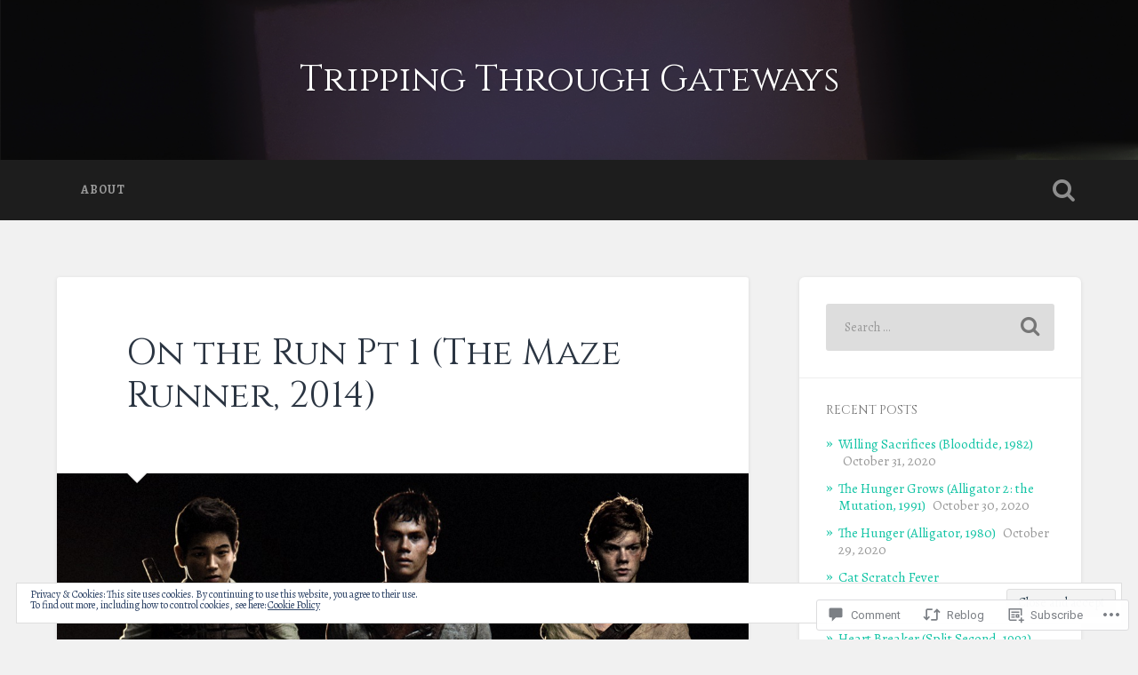

--- FILE ---
content_type: text/html; charset=UTF-8
request_url: https://trippingthrugateways.com/2018/05/04/on-the-run-pt-1-the-maze-runner-2014/
body_size: 32242
content:
<!DOCTYPE html>
<html lang="en">
<head>
	<meta charset="UTF-8">
	<meta name="viewport" content="width=device-width, initial-scale=1.0" >
	<link rel="profile" href="http://gmpg.org/xfn/11" />
	<title>On the Run Pt 1 (The Maze Runner, 2014) &#8211; Tripping Through Gateways</title>
<script type="text/javascript">
  WebFontConfig = {"google":{"families":["Cinzel:r:latin,latin-ext","Alegreya:r,i,b,bi:latin,latin-ext"]},"api_url":"https:\/\/fonts-api.wp.com\/css"};
  (function() {
    var wf = document.createElement('script');
    wf.src = '/wp-content/plugins/custom-fonts/js/webfont.js';
    wf.type = 'text/javascript';
    wf.async = 'true';
    var s = document.getElementsByTagName('script')[0];
    s.parentNode.insertBefore(wf, s);
	})();
</script><style id="jetpack-custom-fonts-css">.wf-active body{font-family:"Alegreya",serif}.wf-active .main-navigation{font-family:"Alegreya",serif}.wf-active .post-content cite{font-family:"Alegreya",serif}.wf-active code, .wf-active kbd, .wf-active pre{font-family:"Alegreya",serif}.wf-active .gallery-caption{font-family:"Alegreya",serif}.wf-active .post-content fieldset legend, .wf-active .widget-content fieldset legend{font-family:"Alegreya",serif}.wf-active .post-content label{font-family:"Alegreya",serif}.wf-active .post-content input, .wf-active .post-content textarea, .wf-active .widget-content input, .wf-active .widget-content textarea{font-family:"Alegreya",serif}.wf-active .post-content input[type="button"], .wf-active .post-content input[type="reset"], .wf-active .post-content input[type="submit"], .wf-active .widget-content input[type="button"], .wf-active .widget-content input[type="reset"], .wf-active .widget-content input[type="submit"]{font-family:"Alegreya",serif}.wf-active .posts .format-link .post-content p{font-family:"Alegreya",serif}.wf-active .posts .format-quote .post-content blockquote{font-family:"Alegreya",serif}.wf-active .posts .format-quote .post-content cite{font-family:"Alegreya",serif}.wf-active .posts .format-status .post-content p{font-family:"Alegreya",serif}.wf-active .posts .format-status .post-content a.more-link{font-family:"Alegreya",serif}.wf-active .single .format-status .post-content{font-family:"Alegreya",serif}.wf-active .comments-title-container, .wf-active #content #menu_widget caption, .wf-active #infinite-footer .container{font-family:"Alegreya",serif}.wf-active .comment-author .fn{font-family:"Alegreya",serif}.wf-active .comment-form input[type="email"], .wf-active .comment-form input[type="text"], .wf-active .comment-form input[type="url"], .wf-active .comment-form textarea, .wf-active div#respond textarea{font-family:"Alegreya",serif}.wf-active .form-submit #submit{font-family:"Alegreya",serif}.wf-active .footer .search-field, .wf-active .wrapper .search-field{font-family:"Alegreya",serif}.wf-active #wp-calendar caption{font-family:"Alegreya",serif}.wf-active #content #menu_widget .updated-at{font-family:"Alegreya",serif}.wf-active .credits p{font-family:"Alegreya",serif}@media (max-width: 1440px){.wf-active .main-navigation li > a, .wf-active .main-navigation li > a{font-family:"Alegreya",serif}}.wf-active .site-title{font-family:"Cinzel",serif;font-style:normal;font-weight:400}.wf-active .header-search-block .search-field{font-family:"Cinzel",serif;font-weight:400;font-style:normal}.wf-active .post-header .post-title{font-family:"Cinzel",serif;font-weight:400;font-style:normal}.wf-active .post-header .post-title em{font-weight:400;font-style:normal}.wf-active .post-content h1, .wf-active .post-content h2, .wf-active .post-content h3, .wf-active .post-content h4, .wf-active .post-content h5, .wf-active .post-content h6{font-family:"Cinzel",serif;font-weight:400;font-style:normal}.wf-active .post-content h1 em, .wf-active .post-content h2 em, .wf-active .post-content h3 em{font-weight:400;font-style:normal}.wf-active .post-content h1{font-style:normal;font-weight:400}.wf-active .post-content h2{font-style:normal;font-weight:400}.wf-active .post-content h3{font-style:normal;font-weight:400}.wf-active .post-content h4{font-weight:400;font-style:normal}.wf-active .post-content h5{font-weight:400;font-style:normal}.wf-active .post-content h6{font-weight:400;font-style:normal}.wf-active .post-content blockquote{font-weight:400;font-weight:400;font-style:normal}.wf-active .posts .post-content h1{font-style:normal;font-weight:400}.wf-active .posts .post-content h2{font-style:normal;font-weight:400}.wf-active .posts .post-content h3{font-style:normal;font-weight:400}.wf-active .posts .post-content h4{font-style:normal;font-weight:400}.wf-active .posts .post-content h5{font-style:normal;font-weight:400}.wf-active .posts .post-content h6{font-style:normal;font-weight:400}.wf-active .posts .format-link .link-header h2 a{font-weight:400;font-style:normal}.wf-active .posts .format-quote .post-content blockquote > *{font-style:normal;font-weight:400}.wf-active .single .post-title{font-style:normal;font-weight:400}.wf-active .single .format-quote .post-content blockquote > *{font-style:normal;font-weight:400}.wf-active .entry-author .author-title{font-family:"Cinzel",serif;font-weight:400;font-style:normal}.wf-active .comments-title{font-weight:400;font-family:"Cinzel",serif;font-style:normal}.wf-active .add-comment-title{font-weight:400;font-style:normal}.wf-active .comment-content h1, .wf-active .comment-content h2, .wf-active .comment-content h3, .wf-active .comment-content h4, .wf-active .comment-content h5, .wf-active .comment-content h6{font-family:"Cinzel",serif;font-weight:400;font-style:normal}.wf-active .pingbacks-title{font-family:"Cinzel",serif;font-style:normal;font-weight:400}.wf-active .comment-reply-title{font-family:"Cinzel",serif;font-weight:400;font-style:normal}.wf-active .author-info h4{font-family:"Cinzel",serif;font-weight:400;font-style:normal}.wf-active .author-info h5{font-family:"Cinzel",serif;font-style:normal;font-weight:400}.wf-active .page-title h5{font-family:"Cinzel",serif;font-weight:400;font-style:normal}.wf-active .page-title h3{font-family:"Cinzel",serif;font-weight:400;font-style:normal}.wf-active .widget-title{font-family:"Cinzel",serif;font-weight:400;font-style:normal}.wf-active .footer .widget-title{font-style:normal;font-weight:400}</style>
<meta name='robots' content='max-image-preview:large' />

<!-- Async WordPress.com Remote Login -->
<script id="wpcom_remote_login_js">
var wpcom_remote_login_extra_auth = '';
function wpcom_remote_login_remove_dom_node_id( element_id ) {
	var dom_node = document.getElementById( element_id );
	if ( dom_node ) { dom_node.parentNode.removeChild( dom_node ); }
}
function wpcom_remote_login_remove_dom_node_classes( class_name ) {
	var dom_nodes = document.querySelectorAll( '.' + class_name );
	for ( var i = 0; i < dom_nodes.length; i++ ) {
		dom_nodes[ i ].parentNode.removeChild( dom_nodes[ i ] );
	}
}
function wpcom_remote_login_final_cleanup() {
	wpcom_remote_login_remove_dom_node_classes( "wpcom_remote_login_msg" );
	wpcom_remote_login_remove_dom_node_id( "wpcom_remote_login_key" );
	wpcom_remote_login_remove_dom_node_id( "wpcom_remote_login_validate" );
	wpcom_remote_login_remove_dom_node_id( "wpcom_remote_login_js" );
	wpcom_remote_login_remove_dom_node_id( "wpcom_request_access_iframe" );
	wpcom_remote_login_remove_dom_node_id( "wpcom_request_access_styles" );
}

// Watch for messages back from the remote login
window.addEventListener( "message", function( e ) {
	if ( e.origin === "https://r-login.wordpress.com" ) {
		var data = {};
		try {
			data = JSON.parse( e.data );
		} catch( e ) {
			wpcom_remote_login_final_cleanup();
			return;
		}

		if ( data.msg === 'LOGIN' ) {
			// Clean up the login check iframe
			wpcom_remote_login_remove_dom_node_id( "wpcom_remote_login_key" );

			var id_regex = new RegExp( /^[0-9]+$/ );
			var token_regex = new RegExp( /^.*|.*|.*$/ );
			if (
				token_regex.test( data.token )
				&& id_regex.test( data.wpcomid )
			) {
				// We have everything we need to ask for a login
				var script = document.createElement( "script" );
				script.setAttribute( "id", "wpcom_remote_login_validate" );
				script.src = '/remote-login.php?wpcom_remote_login=validate'
					+ '&wpcomid=' + data.wpcomid
					+ '&token=' + encodeURIComponent( data.token )
					+ '&host=' + window.location.protocol
					+ '//' + window.location.hostname
					+ '&postid=12447'
					+ '&is_singular=1';
				document.body.appendChild( script );
			}

			return;
		}

		// Safari ITP, not logged in, so redirect
		if ( data.msg === 'LOGIN-REDIRECT' ) {
			window.location = 'https://wordpress.com/log-in?redirect_to=' + window.location.href;
			return;
		}

		// Safari ITP, storage access failed, remove the request
		if ( data.msg === 'LOGIN-REMOVE' ) {
			var css_zap = 'html { -webkit-transition: margin-top 1s; transition: margin-top 1s; } /* 9001 */ html { margin-top: 0 !important; } * html body { margin-top: 0 !important; } @media screen and ( max-width: 782px ) { html { margin-top: 0 !important; } * html body { margin-top: 0 !important; } }';
			var style_zap = document.createElement( 'style' );
			style_zap.type = 'text/css';
			style_zap.appendChild( document.createTextNode( css_zap ) );
			document.body.appendChild( style_zap );

			var e = document.getElementById( 'wpcom_request_access_iframe' );
			e.parentNode.removeChild( e );

			document.cookie = 'wordpress_com_login_access=denied; path=/; max-age=31536000';

			return;
		}

		// Safari ITP
		if ( data.msg === 'REQUEST_ACCESS' ) {
			console.log( 'request access: safari' );

			// Check ITP iframe enable/disable knob
			if ( wpcom_remote_login_extra_auth !== 'safari_itp_iframe' ) {
				return;
			}

			// If we are in a "private window" there is no ITP.
			var private_window = false;
			try {
				var opendb = window.openDatabase( null, null, null, null );
			} catch( e ) {
				private_window = true;
			}

			if ( private_window ) {
				console.log( 'private window' );
				return;
			}

			var iframe = document.createElement( 'iframe' );
			iframe.id = 'wpcom_request_access_iframe';
			iframe.setAttribute( 'scrolling', 'no' );
			iframe.setAttribute( 'sandbox', 'allow-storage-access-by-user-activation allow-scripts allow-same-origin allow-top-navigation-by-user-activation' );
			iframe.src = 'https://r-login.wordpress.com/remote-login.php?wpcom_remote_login=request_access&origin=' + encodeURIComponent( data.origin ) + '&wpcomid=' + encodeURIComponent( data.wpcomid );

			var css = 'html { -webkit-transition: margin-top 1s; transition: margin-top 1s; } /* 9001 */ html { margin-top: 46px !important; } * html body { margin-top: 46px !important; } @media screen and ( max-width: 660px ) { html { margin-top: 71px !important; } * html body { margin-top: 71px !important; } #wpcom_request_access_iframe { display: block; height: 71px !important; } } #wpcom_request_access_iframe { border: 0px; height: 46px; position: fixed; top: 0; left: 0; width: 100%; min-width: 100%; z-index: 99999; background: #23282d; } ';

			var style = document.createElement( 'style' );
			style.type = 'text/css';
			style.id = 'wpcom_request_access_styles';
			style.appendChild( document.createTextNode( css ) );
			document.body.appendChild( style );

			document.body.appendChild( iframe );
		}

		if ( data.msg === 'DONE' ) {
			wpcom_remote_login_final_cleanup();
		}
	}
}, false );

// Inject the remote login iframe after the page has had a chance to load
// more critical resources
window.addEventListener( "DOMContentLoaded", function( e ) {
	var iframe = document.createElement( "iframe" );
	iframe.style.display = "none";
	iframe.setAttribute( "scrolling", "no" );
	iframe.setAttribute( "id", "wpcom_remote_login_key" );
	iframe.src = "https://r-login.wordpress.com/remote-login.php"
		+ "?wpcom_remote_login=key"
		+ "&origin=aHR0cHM6Ly90cmlwcGluZ3RocnVnYXRld2F5cy5jb20%3D"
		+ "&wpcomid=94962392"
		+ "&time=" + Math.floor( Date.now() / 1000 );
	document.body.appendChild( iframe );
}, false );
</script>
<link rel='dns-prefetch' href='//s0.wp.com' />
<link rel='dns-prefetch' href='//widgets.wp.com' />
<link rel='dns-prefetch' href='//wordpress.com' />
<link rel='dns-prefetch' href='//fonts-api.wp.com' />
<link rel='dns-prefetch' href='//af.pubmine.com' />
<link rel="alternate" type="application/rss+xml" title="Tripping Through Gateways &raquo; Feed" href="https://trippingthrugateways.com/feed/" />
<link rel="alternate" type="application/rss+xml" title="Tripping Through Gateways &raquo; Comments Feed" href="https://trippingthrugateways.com/comments/feed/" />
<link rel="alternate" type="application/rss+xml" title="Tripping Through Gateways &raquo; On the Run Pt 1 (The Maze Runner,&nbsp;2014) Comments Feed" href="https://trippingthrugateways.com/2018/05/04/on-the-run-pt-1-the-maze-runner-2014/feed/" />
	<script type="text/javascript">
		/* <![CDATA[ */
		function addLoadEvent(func) {
			var oldonload = window.onload;
			if (typeof window.onload != 'function') {
				window.onload = func;
			} else {
				window.onload = function () {
					oldonload();
					func();
				}
			}
		}
		/* ]]> */
	</script>
	<link crossorigin='anonymous' rel='stylesheet' id='all-css-0-1' href='/_static/??-eJx9jFEKwjAQRC9kXKqV+iOeJSRLSbPJBndD6O1tpFAQ8WfgMTMPWjGOs2JWSNUUqnPIAi34GVUA69ZyDGjINlBMhayigOhKeHYiJ/gtWFCLdXFnSMw9fKXt/MIu8aaw6Bf9U1KIeIg/1OfP9Bim2/VyH6dhXN5pUk2g&cssminify=yes' type='text/css' media='all' />
<style id='wp-emoji-styles-inline-css'>

	img.wp-smiley, img.emoji {
		display: inline !important;
		border: none !important;
		box-shadow: none !important;
		height: 1em !important;
		width: 1em !important;
		margin: 0 0.07em !important;
		vertical-align: -0.1em !important;
		background: none !important;
		padding: 0 !important;
	}
/*# sourceURL=wp-emoji-styles-inline-css */
</style>
<link crossorigin='anonymous' rel='stylesheet' id='all-css-2-1' href='/wp-content/plugins/gutenberg-core/v22.4.0/build/styles/block-library/style.min.css?m=1768935615i&cssminify=yes' type='text/css' media='all' />
<style id='wp-block-library-inline-css'>
.has-text-align-justify {
	text-align:justify;
}
.has-text-align-justify{text-align:justify;}

/*# sourceURL=wp-block-library-inline-css */
</style><style id='global-styles-inline-css'>
:root{--wp--preset--aspect-ratio--square: 1;--wp--preset--aspect-ratio--4-3: 4/3;--wp--preset--aspect-ratio--3-4: 3/4;--wp--preset--aspect-ratio--3-2: 3/2;--wp--preset--aspect-ratio--2-3: 2/3;--wp--preset--aspect-ratio--16-9: 16/9;--wp--preset--aspect-ratio--9-16: 9/16;--wp--preset--color--black: #000000;--wp--preset--color--cyan-bluish-gray: #abb8c3;--wp--preset--color--white: #ffffff;--wp--preset--color--pale-pink: #f78da7;--wp--preset--color--vivid-red: #cf2e2e;--wp--preset--color--luminous-vivid-orange: #ff6900;--wp--preset--color--luminous-vivid-amber: #fcb900;--wp--preset--color--light-green-cyan: #7bdcb5;--wp--preset--color--vivid-green-cyan: #00d084;--wp--preset--color--pale-cyan-blue: #8ed1fc;--wp--preset--color--vivid-cyan-blue: #0693e3;--wp--preset--color--vivid-purple: #9b51e0;--wp--preset--gradient--vivid-cyan-blue-to-vivid-purple: linear-gradient(135deg,rgb(6,147,227) 0%,rgb(155,81,224) 100%);--wp--preset--gradient--light-green-cyan-to-vivid-green-cyan: linear-gradient(135deg,rgb(122,220,180) 0%,rgb(0,208,130) 100%);--wp--preset--gradient--luminous-vivid-amber-to-luminous-vivid-orange: linear-gradient(135deg,rgb(252,185,0) 0%,rgb(255,105,0) 100%);--wp--preset--gradient--luminous-vivid-orange-to-vivid-red: linear-gradient(135deg,rgb(255,105,0) 0%,rgb(207,46,46) 100%);--wp--preset--gradient--very-light-gray-to-cyan-bluish-gray: linear-gradient(135deg,rgb(238,238,238) 0%,rgb(169,184,195) 100%);--wp--preset--gradient--cool-to-warm-spectrum: linear-gradient(135deg,rgb(74,234,220) 0%,rgb(151,120,209) 20%,rgb(207,42,186) 40%,rgb(238,44,130) 60%,rgb(251,105,98) 80%,rgb(254,248,76) 100%);--wp--preset--gradient--blush-light-purple: linear-gradient(135deg,rgb(255,206,236) 0%,rgb(152,150,240) 100%);--wp--preset--gradient--blush-bordeaux: linear-gradient(135deg,rgb(254,205,165) 0%,rgb(254,45,45) 50%,rgb(107,0,62) 100%);--wp--preset--gradient--luminous-dusk: linear-gradient(135deg,rgb(255,203,112) 0%,rgb(199,81,192) 50%,rgb(65,88,208) 100%);--wp--preset--gradient--pale-ocean: linear-gradient(135deg,rgb(255,245,203) 0%,rgb(182,227,212) 50%,rgb(51,167,181) 100%);--wp--preset--gradient--electric-grass: linear-gradient(135deg,rgb(202,248,128) 0%,rgb(113,206,126) 100%);--wp--preset--gradient--midnight: linear-gradient(135deg,rgb(2,3,129) 0%,rgb(40,116,252) 100%);--wp--preset--font-size--small: 13px;--wp--preset--font-size--medium: 20px;--wp--preset--font-size--large: 36px;--wp--preset--font-size--x-large: 42px;--wp--preset--font-family--albert-sans: 'Albert Sans', sans-serif;--wp--preset--font-family--alegreya: Alegreya, serif;--wp--preset--font-family--arvo: Arvo, serif;--wp--preset--font-family--bodoni-moda: 'Bodoni Moda', serif;--wp--preset--font-family--bricolage-grotesque: 'Bricolage Grotesque', sans-serif;--wp--preset--font-family--cabin: Cabin, sans-serif;--wp--preset--font-family--chivo: Chivo, sans-serif;--wp--preset--font-family--commissioner: Commissioner, sans-serif;--wp--preset--font-family--cormorant: Cormorant, serif;--wp--preset--font-family--courier-prime: 'Courier Prime', monospace;--wp--preset--font-family--crimson-pro: 'Crimson Pro', serif;--wp--preset--font-family--dm-mono: 'DM Mono', monospace;--wp--preset--font-family--dm-sans: 'DM Sans', sans-serif;--wp--preset--font-family--dm-serif-display: 'DM Serif Display', serif;--wp--preset--font-family--domine: Domine, serif;--wp--preset--font-family--eb-garamond: 'EB Garamond', serif;--wp--preset--font-family--epilogue: Epilogue, sans-serif;--wp--preset--font-family--fahkwang: Fahkwang, sans-serif;--wp--preset--font-family--figtree: Figtree, sans-serif;--wp--preset--font-family--fira-sans: 'Fira Sans', sans-serif;--wp--preset--font-family--fjalla-one: 'Fjalla One', sans-serif;--wp--preset--font-family--fraunces: Fraunces, serif;--wp--preset--font-family--gabarito: Gabarito, system-ui;--wp--preset--font-family--ibm-plex-mono: 'IBM Plex Mono', monospace;--wp--preset--font-family--ibm-plex-sans: 'IBM Plex Sans', sans-serif;--wp--preset--font-family--ibarra-real-nova: 'Ibarra Real Nova', serif;--wp--preset--font-family--instrument-serif: 'Instrument Serif', serif;--wp--preset--font-family--inter: Inter, sans-serif;--wp--preset--font-family--josefin-sans: 'Josefin Sans', sans-serif;--wp--preset--font-family--jost: Jost, sans-serif;--wp--preset--font-family--libre-baskerville: 'Libre Baskerville', serif;--wp--preset--font-family--libre-franklin: 'Libre Franklin', sans-serif;--wp--preset--font-family--literata: Literata, serif;--wp--preset--font-family--lora: Lora, serif;--wp--preset--font-family--merriweather: Merriweather, serif;--wp--preset--font-family--montserrat: Montserrat, sans-serif;--wp--preset--font-family--newsreader: Newsreader, serif;--wp--preset--font-family--noto-sans-mono: 'Noto Sans Mono', sans-serif;--wp--preset--font-family--nunito: Nunito, sans-serif;--wp--preset--font-family--open-sans: 'Open Sans', sans-serif;--wp--preset--font-family--overpass: Overpass, sans-serif;--wp--preset--font-family--pt-serif: 'PT Serif', serif;--wp--preset--font-family--petrona: Petrona, serif;--wp--preset--font-family--piazzolla: Piazzolla, serif;--wp--preset--font-family--playfair-display: 'Playfair Display', serif;--wp--preset--font-family--plus-jakarta-sans: 'Plus Jakarta Sans', sans-serif;--wp--preset--font-family--poppins: Poppins, sans-serif;--wp--preset--font-family--raleway: Raleway, sans-serif;--wp--preset--font-family--roboto: Roboto, sans-serif;--wp--preset--font-family--roboto-slab: 'Roboto Slab', serif;--wp--preset--font-family--rubik: Rubik, sans-serif;--wp--preset--font-family--rufina: Rufina, serif;--wp--preset--font-family--sora: Sora, sans-serif;--wp--preset--font-family--source-sans-3: 'Source Sans 3', sans-serif;--wp--preset--font-family--source-serif-4: 'Source Serif 4', serif;--wp--preset--font-family--space-mono: 'Space Mono', monospace;--wp--preset--font-family--syne: Syne, sans-serif;--wp--preset--font-family--texturina: Texturina, serif;--wp--preset--font-family--urbanist: Urbanist, sans-serif;--wp--preset--font-family--work-sans: 'Work Sans', sans-serif;--wp--preset--spacing--20: 0.44rem;--wp--preset--spacing--30: 0.67rem;--wp--preset--spacing--40: 1rem;--wp--preset--spacing--50: 1.5rem;--wp--preset--spacing--60: 2.25rem;--wp--preset--spacing--70: 3.38rem;--wp--preset--spacing--80: 5.06rem;--wp--preset--shadow--natural: 6px 6px 9px rgba(0, 0, 0, 0.2);--wp--preset--shadow--deep: 12px 12px 50px rgba(0, 0, 0, 0.4);--wp--preset--shadow--sharp: 6px 6px 0px rgba(0, 0, 0, 0.2);--wp--preset--shadow--outlined: 6px 6px 0px -3px rgb(255, 255, 255), 6px 6px rgb(0, 0, 0);--wp--preset--shadow--crisp: 6px 6px 0px rgb(0, 0, 0);}:where(body) { margin: 0; }:where(.is-layout-flex){gap: 0.5em;}:where(.is-layout-grid){gap: 0.5em;}body .is-layout-flex{display: flex;}.is-layout-flex{flex-wrap: wrap;align-items: center;}.is-layout-flex > :is(*, div){margin: 0;}body .is-layout-grid{display: grid;}.is-layout-grid > :is(*, div){margin: 0;}body{padding-top: 0px;padding-right: 0px;padding-bottom: 0px;padding-left: 0px;}:root :where(.wp-element-button, .wp-block-button__link){background-color: #32373c;border-width: 0;color: #fff;font-family: inherit;font-size: inherit;font-style: inherit;font-weight: inherit;letter-spacing: inherit;line-height: inherit;padding-top: calc(0.667em + 2px);padding-right: calc(1.333em + 2px);padding-bottom: calc(0.667em + 2px);padding-left: calc(1.333em + 2px);text-decoration: none;text-transform: inherit;}.has-black-color{color: var(--wp--preset--color--black) !important;}.has-cyan-bluish-gray-color{color: var(--wp--preset--color--cyan-bluish-gray) !important;}.has-white-color{color: var(--wp--preset--color--white) !important;}.has-pale-pink-color{color: var(--wp--preset--color--pale-pink) !important;}.has-vivid-red-color{color: var(--wp--preset--color--vivid-red) !important;}.has-luminous-vivid-orange-color{color: var(--wp--preset--color--luminous-vivid-orange) !important;}.has-luminous-vivid-amber-color{color: var(--wp--preset--color--luminous-vivid-amber) !important;}.has-light-green-cyan-color{color: var(--wp--preset--color--light-green-cyan) !important;}.has-vivid-green-cyan-color{color: var(--wp--preset--color--vivid-green-cyan) !important;}.has-pale-cyan-blue-color{color: var(--wp--preset--color--pale-cyan-blue) !important;}.has-vivid-cyan-blue-color{color: var(--wp--preset--color--vivid-cyan-blue) !important;}.has-vivid-purple-color{color: var(--wp--preset--color--vivid-purple) !important;}.has-black-background-color{background-color: var(--wp--preset--color--black) !important;}.has-cyan-bluish-gray-background-color{background-color: var(--wp--preset--color--cyan-bluish-gray) !important;}.has-white-background-color{background-color: var(--wp--preset--color--white) !important;}.has-pale-pink-background-color{background-color: var(--wp--preset--color--pale-pink) !important;}.has-vivid-red-background-color{background-color: var(--wp--preset--color--vivid-red) !important;}.has-luminous-vivid-orange-background-color{background-color: var(--wp--preset--color--luminous-vivid-orange) !important;}.has-luminous-vivid-amber-background-color{background-color: var(--wp--preset--color--luminous-vivid-amber) !important;}.has-light-green-cyan-background-color{background-color: var(--wp--preset--color--light-green-cyan) !important;}.has-vivid-green-cyan-background-color{background-color: var(--wp--preset--color--vivid-green-cyan) !important;}.has-pale-cyan-blue-background-color{background-color: var(--wp--preset--color--pale-cyan-blue) !important;}.has-vivid-cyan-blue-background-color{background-color: var(--wp--preset--color--vivid-cyan-blue) !important;}.has-vivid-purple-background-color{background-color: var(--wp--preset--color--vivid-purple) !important;}.has-black-border-color{border-color: var(--wp--preset--color--black) !important;}.has-cyan-bluish-gray-border-color{border-color: var(--wp--preset--color--cyan-bluish-gray) !important;}.has-white-border-color{border-color: var(--wp--preset--color--white) !important;}.has-pale-pink-border-color{border-color: var(--wp--preset--color--pale-pink) !important;}.has-vivid-red-border-color{border-color: var(--wp--preset--color--vivid-red) !important;}.has-luminous-vivid-orange-border-color{border-color: var(--wp--preset--color--luminous-vivid-orange) !important;}.has-luminous-vivid-amber-border-color{border-color: var(--wp--preset--color--luminous-vivid-amber) !important;}.has-light-green-cyan-border-color{border-color: var(--wp--preset--color--light-green-cyan) !important;}.has-vivid-green-cyan-border-color{border-color: var(--wp--preset--color--vivid-green-cyan) !important;}.has-pale-cyan-blue-border-color{border-color: var(--wp--preset--color--pale-cyan-blue) !important;}.has-vivid-cyan-blue-border-color{border-color: var(--wp--preset--color--vivid-cyan-blue) !important;}.has-vivid-purple-border-color{border-color: var(--wp--preset--color--vivid-purple) !important;}.has-vivid-cyan-blue-to-vivid-purple-gradient-background{background: var(--wp--preset--gradient--vivid-cyan-blue-to-vivid-purple) !important;}.has-light-green-cyan-to-vivid-green-cyan-gradient-background{background: var(--wp--preset--gradient--light-green-cyan-to-vivid-green-cyan) !important;}.has-luminous-vivid-amber-to-luminous-vivid-orange-gradient-background{background: var(--wp--preset--gradient--luminous-vivid-amber-to-luminous-vivid-orange) !important;}.has-luminous-vivid-orange-to-vivid-red-gradient-background{background: var(--wp--preset--gradient--luminous-vivid-orange-to-vivid-red) !important;}.has-very-light-gray-to-cyan-bluish-gray-gradient-background{background: var(--wp--preset--gradient--very-light-gray-to-cyan-bluish-gray) !important;}.has-cool-to-warm-spectrum-gradient-background{background: var(--wp--preset--gradient--cool-to-warm-spectrum) !important;}.has-blush-light-purple-gradient-background{background: var(--wp--preset--gradient--blush-light-purple) !important;}.has-blush-bordeaux-gradient-background{background: var(--wp--preset--gradient--blush-bordeaux) !important;}.has-luminous-dusk-gradient-background{background: var(--wp--preset--gradient--luminous-dusk) !important;}.has-pale-ocean-gradient-background{background: var(--wp--preset--gradient--pale-ocean) !important;}.has-electric-grass-gradient-background{background: var(--wp--preset--gradient--electric-grass) !important;}.has-midnight-gradient-background{background: var(--wp--preset--gradient--midnight) !important;}.has-small-font-size{font-size: var(--wp--preset--font-size--small) !important;}.has-medium-font-size{font-size: var(--wp--preset--font-size--medium) !important;}.has-large-font-size{font-size: var(--wp--preset--font-size--large) !important;}.has-x-large-font-size{font-size: var(--wp--preset--font-size--x-large) !important;}.has-albert-sans-font-family{font-family: var(--wp--preset--font-family--albert-sans) !important;}.has-alegreya-font-family{font-family: var(--wp--preset--font-family--alegreya) !important;}.has-arvo-font-family{font-family: var(--wp--preset--font-family--arvo) !important;}.has-bodoni-moda-font-family{font-family: var(--wp--preset--font-family--bodoni-moda) !important;}.has-bricolage-grotesque-font-family{font-family: var(--wp--preset--font-family--bricolage-grotesque) !important;}.has-cabin-font-family{font-family: var(--wp--preset--font-family--cabin) !important;}.has-chivo-font-family{font-family: var(--wp--preset--font-family--chivo) !important;}.has-commissioner-font-family{font-family: var(--wp--preset--font-family--commissioner) !important;}.has-cormorant-font-family{font-family: var(--wp--preset--font-family--cormorant) !important;}.has-courier-prime-font-family{font-family: var(--wp--preset--font-family--courier-prime) !important;}.has-crimson-pro-font-family{font-family: var(--wp--preset--font-family--crimson-pro) !important;}.has-dm-mono-font-family{font-family: var(--wp--preset--font-family--dm-mono) !important;}.has-dm-sans-font-family{font-family: var(--wp--preset--font-family--dm-sans) !important;}.has-dm-serif-display-font-family{font-family: var(--wp--preset--font-family--dm-serif-display) !important;}.has-domine-font-family{font-family: var(--wp--preset--font-family--domine) !important;}.has-eb-garamond-font-family{font-family: var(--wp--preset--font-family--eb-garamond) !important;}.has-epilogue-font-family{font-family: var(--wp--preset--font-family--epilogue) !important;}.has-fahkwang-font-family{font-family: var(--wp--preset--font-family--fahkwang) !important;}.has-figtree-font-family{font-family: var(--wp--preset--font-family--figtree) !important;}.has-fira-sans-font-family{font-family: var(--wp--preset--font-family--fira-sans) !important;}.has-fjalla-one-font-family{font-family: var(--wp--preset--font-family--fjalla-one) !important;}.has-fraunces-font-family{font-family: var(--wp--preset--font-family--fraunces) !important;}.has-gabarito-font-family{font-family: var(--wp--preset--font-family--gabarito) !important;}.has-ibm-plex-mono-font-family{font-family: var(--wp--preset--font-family--ibm-plex-mono) !important;}.has-ibm-plex-sans-font-family{font-family: var(--wp--preset--font-family--ibm-plex-sans) !important;}.has-ibarra-real-nova-font-family{font-family: var(--wp--preset--font-family--ibarra-real-nova) !important;}.has-instrument-serif-font-family{font-family: var(--wp--preset--font-family--instrument-serif) !important;}.has-inter-font-family{font-family: var(--wp--preset--font-family--inter) !important;}.has-josefin-sans-font-family{font-family: var(--wp--preset--font-family--josefin-sans) !important;}.has-jost-font-family{font-family: var(--wp--preset--font-family--jost) !important;}.has-libre-baskerville-font-family{font-family: var(--wp--preset--font-family--libre-baskerville) !important;}.has-libre-franklin-font-family{font-family: var(--wp--preset--font-family--libre-franklin) !important;}.has-literata-font-family{font-family: var(--wp--preset--font-family--literata) !important;}.has-lora-font-family{font-family: var(--wp--preset--font-family--lora) !important;}.has-merriweather-font-family{font-family: var(--wp--preset--font-family--merriweather) !important;}.has-montserrat-font-family{font-family: var(--wp--preset--font-family--montserrat) !important;}.has-newsreader-font-family{font-family: var(--wp--preset--font-family--newsreader) !important;}.has-noto-sans-mono-font-family{font-family: var(--wp--preset--font-family--noto-sans-mono) !important;}.has-nunito-font-family{font-family: var(--wp--preset--font-family--nunito) !important;}.has-open-sans-font-family{font-family: var(--wp--preset--font-family--open-sans) !important;}.has-overpass-font-family{font-family: var(--wp--preset--font-family--overpass) !important;}.has-pt-serif-font-family{font-family: var(--wp--preset--font-family--pt-serif) !important;}.has-petrona-font-family{font-family: var(--wp--preset--font-family--petrona) !important;}.has-piazzolla-font-family{font-family: var(--wp--preset--font-family--piazzolla) !important;}.has-playfair-display-font-family{font-family: var(--wp--preset--font-family--playfair-display) !important;}.has-plus-jakarta-sans-font-family{font-family: var(--wp--preset--font-family--plus-jakarta-sans) !important;}.has-poppins-font-family{font-family: var(--wp--preset--font-family--poppins) !important;}.has-raleway-font-family{font-family: var(--wp--preset--font-family--raleway) !important;}.has-roboto-font-family{font-family: var(--wp--preset--font-family--roboto) !important;}.has-roboto-slab-font-family{font-family: var(--wp--preset--font-family--roboto-slab) !important;}.has-rubik-font-family{font-family: var(--wp--preset--font-family--rubik) !important;}.has-rufina-font-family{font-family: var(--wp--preset--font-family--rufina) !important;}.has-sora-font-family{font-family: var(--wp--preset--font-family--sora) !important;}.has-source-sans-3-font-family{font-family: var(--wp--preset--font-family--source-sans-3) !important;}.has-source-serif-4-font-family{font-family: var(--wp--preset--font-family--source-serif-4) !important;}.has-space-mono-font-family{font-family: var(--wp--preset--font-family--space-mono) !important;}.has-syne-font-family{font-family: var(--wp--preset--font-family--syne) !important;}.has-texturina-font-family{font-family: var(--wp--preset--font-family--texturina) !important;}.has-urbanist-font-family{font-family: var(--wp--preset--font-family--urbanist) !important;}.has-work-sans-font-family{font-family: var(--wp--preset--font-family--work-sans) !important;}
/*# sourceURL=global-styles-inline-css */
</style>

<style id='classic-theme-styles-inline-css'>
.wp-block-button__link{background-color:#32373c;border-radius:9999px;box-shadow:none;color:#fff;font-size:1.125em;padding:calc(.667em + 2px) calc(1.333em + 2px);text-decoration:none}.wp-block-file__button{background:#32373c;color:#fff}.wp-block-accordion-heading{margin:0}.wp-block-accordion-heading__toggle{background-color:inherit!important;color:inherit!important}.wp-block-accordion-heading__toggle:not(:focus-visible){outline:none}.wp-block-accordion-heading__toggle:focus,.wp-block-accordion-heading__toggle:hover{background-color:inherit!important;border:none;box-shadow:none;color:inherit;padding:var(--wp--preset--spacing--20,1em) 0;text-decoration:none}.wp-block-accordion-heading__toggle:focus-visible{outline:auto;outline-offset:0}
/*# sourceURL=/wp-content/plugins/gutenberg-core/v22.4.0/build/styles/block-library/classic.min.css */
</style>
<link crossorigin='anonymous' rel='stylesheet' id='all-css-4-1' href='/_static/??-eJx9jskOwjAMRH+IYPblgPgUlMWClDqJYqf9fVxVXABxseSZefbAWIzPSTAJUDOlb/eYGHyuqDoVK6AJwhAt9kgaW3rmBfzGxqKMca5UZDY6KTYy8lCQ/3EdSrH+aVSaT8wGUM7pbd4GTCFXsE0yWZHovzDg6sG12AcYsDp9reLUmT/3qcyVLuvj4bRd7fbnTfcCmvdj7g==&cssminify=yes' type='text/css' media='all' />
<link rel='stylesheet' id='verbum-gutenberg-css-css' href='https://widgets.wp.com/verbum-block-editor/block-editor.css?ver=1738686361' media='all' />
<link crossorigin='anonymous' rel='stylesheet' id='all-css-6-1' href='/_static/??/wp-content/mu-plugins/comment-likes/css/comment-likes.css,/i/noticons/noticons.css,/wp-content/themes/pub/baskerville-2/style.css?m=1764701048j&cssminify=yes' type='text/css' media='all' />
<link rel='stylesheet' id='baskerville-2-fonts-css' href='https://fonts-api.wp.com/css?family=Roboto+Slab%3A400%2C700%7CRoboto%3A400%2C400italic%2C700%2C700italic%2C300%7CPacifico%3A400&#038;subset=latin%2Clatin-ext' media='all' />
<link crossorigin='anonymous' rel='stylesheet' id='all-css-8-1' href='/_static/??-eJyNjMEKQiEQRX+oaSyKXovoW1TmmaWOOJr091m0KIJodw7cc7FnsJwqpYr1RJEEczNotFyoXH0IBGucx0B3Eo70ZHjJ0oos8J8HnyxKvQ3u2XL8CmODHJrzSbCQCewGOhyrN/0VOWIIbHX1nD4E5qB9eaTHeFhtpp1Se7WdzneQ/1v4&cssminify=yes' type='text/css' media='all' />
<link crossorigin='anonymous' rel='stylesheet' id='print-css-9-1' href='/wp-content/mu-plugins/global-print/global-print.css?m=1465851035i&cssminify=yes' type='text/css' media='print' />
<style id='jetpack-global-styles-frontend-style-inline-css'>
:root { --font-headings: unset; --font-base: unset; --font-headings-default: -apple-system,BlinkMacSystemFont,"Segoe UI",Roboto,Oxygen-Sans,Ubuntu,Cantarell,"Helvetica Neue",sans-serif; --font-base-default: -apple-system,BlinkMacSystemFont,"Segoe UI",Roboto,Oxygen-Sans,Ubuntu,Cantarell,"Helvetica Neue",sans-serif;}
/*# sourceURL=jetpack-global-styles-frontend-style-inline-css */
</style>
<link crossorigin='anonymous' rel='stylesheet' id='all-css-12-1' href='/_static/??-eJyNjcEKwjAQRH/IuFRT6kX8FNkmS5K6yQY3Qfx7bfEiXrwM82B4A49qnJRGpUHupnIPqSgs1Cq624chi6zhO5OCRryTR++fW00l7J3qDv43XVNxoOISsmEJol/wY2uR8vs3WggsM/I6uOTzMI3Hw8lOg11eUT1JKA==&cssminify=yes' type='text/css' media='all' />
<script type="text/javascript" id="jetpack_related-posts-js-extra">
/* <![CDATA[ */
var related_posts_js_options = {"post_heading":"h4"};
//# sourceURL=jetpack_related-posts-js-extra
/* ]]> */
</script>
<script type="text/javascript" id="wpcom-actionbar-placeholder-js-extra">
/* <![CDATA[ */
var actionbardata = {"siteID":"94962392","postID":"12447","siteURL":"https://trippingthrugateways.com","xhrURL":"https://trippingthrugateways.com/wp-admin/admin-ajax.php","nonce":"683dbee943","isLoggedIn":"","statusMessage":"","subsEmailDefault":"instantly","proxyScriptUrl":"https://s0.wp.com/wp-content/js/wpcom-proxy-request.js?m=1513050504i&amp;ver=20211021","shortlink":"https://wp.me/p6qs3u-3eL","i18n":{"followedText":"New posts from this site will now appear in your \u003Ca href=\"https://wordpress.com/reader\"\u003EReader\u003C/a\u003E","foldBar":"Collapse this bar","unfoldBar":"Expand this bar","shortLinkCopied":"Shortlink copied to clipboard."}};
//# sourceURL=wpcom-actionbar-placeholder-js-extra
/* ]]> */
</script>
<script type="text/javascript" id="jetpack-mu-wpcom-settings-js-before">
/* <![CDATA[ */
var JETPACK_MU_WPCOM_SETTINGS = {"assetsUrl":"https://s0.wp.com/wp-content/mu-plugins/jetpack-mu-wpcom-plugin/moon/jetpack_vendor/automattic/jetpack-mu-wpcom/src/build/"};
//# sourceURL=jetpack-mu-wpcom-settings-js-before
/* ]]> */
</script>
<script crossorigin='anonymous' type='text/javascript'  src='/_static/??-eJx1j10KwjAQhC/kdmuh+iQeRdIkhMRkN+bH2tvbYpUK+jQMM3zD4BhBMhVNBUOF6KuxlNHpEoW8rh4DM+HFksShWq8waS+KVhA5l/ztmmCpcXmHG7CbO75ATPyY3tkM81XpvITuVnWaVtkC/pYgWJPm0V9rg2fzOTJyUkJlkF7k/ALJEPHeLQLEBEbFNCPO4bQ/9n3bHrqud0+pPGch'></script>
<script type="text/javascript" id="rlt-proxy-js-after">
/* <![CDATA[ */
	rltInitialize( {"token":null,"iframeOrigins":["https:\/\/widgets.wp.com"]} );
//# sourceURL=rlt-proxy-js-after
/* ]]> */
</script>
<link rel="EditURI" type="application/rsd+xml" title="RSD" href="https://trippingthrugateways.wordpress.com/xmlrpc.php?rsd" />
<meta name="generator" content="WordPress.com" />
<link rel="canonical" href="https://trippingthrugateways.com/2018/05/04/on-the-run-pt-1-the-maze-runner-2014/" />
<link rel='shortlink' href='https://wp.me/p6qs3u-3eL' />
<link rel="alternate" type="application/json+oembed" href="https://public-api.wordpress.com/oembed/?format=json&amp;url=https%3A%2F%2Ftrippingthrugateways.com%2F2018%2F05%2F04%2Fon-the-run-pt-1-the-maze-runner-2014%2F&amp;for=wpcom-auto-discovery" /><link rel="alternate" type="application/xml+oembed" href="https://public-api.wordpress.com/oembed/?format=xml&amp;url=https%3A%2F%2Ftrippingthrugateways.com%2F2018%2F05%2F04%2Fon-the-run-pt-1-the-maze-runner-2014%2F&amp;for=wpcom-auto-discovery" />
<!-- Jetpack Open Graph Tags -->
<meta property="og:type" content="article" />
<meta property="og:title" content="On the Run Pt 1 (The Maze Runner, 2014)" />
<meta property="og:url" content="https://trippingthrugateways.com/2018/05/04/on-the-run-pt-1-the-maze-runner-2014/" />
<meta property="og:description" content="Welcome to a dystopian future where Katniss is chosen to be part of a competition to the&#8230;oh wait&#8230;sorry, welcome to a Dystopian future where society has been restructured into five group…" />
<meta property="article:published_time" content="2018-05-04T05:15:40+00:00" />
<meta property="article:modified_time" content="2018-05-03T11:56:40+00:00" />
<meta property="og:site_name" content="Tripping Through Gateways" />
<meta property="og:image" content="https://trippingthrugateways.com/wp-content/uploads/2018/05/maze_runner_still.jpg" />
<meta property="og:image:width" content="736" />
<meta property="og:image:height" content="529" />
<meta property="og:image:alt" content="" />
<meta property="og:locale" content="en_US" />
<meta property="article:publisher" content="https://www.facebook.com/WordPresscom" />
<meta name="twitter:creator" content="@Thomwade" />
<meta name="twitter:text:title" content="On the Run Pt 1 (The Maze Runner,&nbsp;2014)" />
<meta name="twitter:image" content="https://trippingthrugateways.com/wp-content/uploads/2018/05/maze_runner_still.jpg?w=640" />
<meta name="twitter:card" content="summary_large_image" />

<!-- End Jetpack Open Graph Tags -->
<link rel='openid.server' href='https://trippingthrugateways.com/?openidserver=1' />
<link rel='openid.delegate' href='https://trippingthrugateways.com/' />
<link rel="search" type="application/opensearchdescription+xml" href="https://trippingthrugateways.com/osd.xml" title="Tripping Through Gateways" />
<link rel="search" type="application/opensearchdescription+xml" href="https://s1.wp.com/opensearch.xml" title="WordPress.com" />
<link rel="pingback" href="https://trippingthrugateways.com/xmlrpc.php"><style type="text/css">.recentcomments a{display:inline !important;padding:0 !important;margin:0 !important;}</style>		<style type="text/css">
			.recentcomments a {
				display: inline !important;
				padding: 0 !important;
				margin: 0 !important;
			}

			table.recentcommentsavatartop img.avatar, table.recentcommentsavatarend img.avatar {
				border: 0px;
				margin: 0;
			}

			table.recentcommentsavatartop a, table.recentcommentsavatarend a {
				border: 0px !important;
				background-color: transparent !important;
			}

			td.recentcommentsavatarend, td.recentcommentsavatartop {
				padding: 0px 0px 1px 0px;
				margin: 0px;
			}

			td.recentcommentstextend {
				border: none !important;
				padding: 0px 0px 2px 10px;
			}

			.rtl td.recentcommentstextend {
				padding: 0px 10px 2px 0px;
			}

			td.recentcommentstexttop {
				border: none;
				padding: 0px 0px 0px 10px;
			}

			.rtl td.recentcommentstexttop {
				padding: 0px 10px 0px 0px;
			}
		</style>
		<meta name="description" content="Welcome to a dystopian future where Katniss is chosen to be part of a competition to the...oh wait...sorry, welcome to a Dystopian future where society has been restructured into five groups based on certain ski-wait, wait...that was something else... So, in a dystopian future, ravaged by disease and a scorched earth, a young man awakens&hellip;" />
<script type="text/javascript">
/* <![CDATA[ */
var wa_client = {}; wa_client.cmd = []; wa_client.config = { 'blog_id': 94962392, 'blog_language': 'en', 'is_wordads': false, 'hosting_type': 0, 'afp_account_id': null, 'afp_host_id': 5038568878849053, 'theme': 'pub/baskerville-2', '_': { 'title': 'Advertisement', 'privacy_settings': 'Privacy Settings' }, 'formats': [ 'inline', 'belowpost', 'bottom_sticky', 'sidebar_sticky_right', 'sidebar', 'gutenberg_rectangle', 'gutenberg_leaderboard', 'gutenberg_mobile_leaderboard', 'gutenberg_skyscraper' ] };
/* ]]> */
</script>
		<script type="text/javascript">

			window.doNotSellCallback = function() {

				var linkElements = [
					'a[href="https://wordpress.com/?ref=footer_blog"]',
					'a[href="https://wordpress.com/?ref=footer_website"]',
					'a[href="https://wordpress.com/?ref=vertical_footer"]',
					'a[href^="https://wordpress.com/?ref=footer_segment_"]',
				].join(',');

				var dnsLink = document.createElement( 'a' );
				dnsLink.href = 'https://wordpress.com/advertising-program-optout/';
				dnsLink.classList.add( 'do-not-sell-link' );
				dnsLink.rel = 'nofollow';
				dnsLink.style.marginLeft = '0.5em';
				dnsLink.textContent = 'Do Not Sell or Share My Personal Information';

				var creditLinks = document.querySelectorAll( linkElements );

				if ( 0 === creditLinks.length ) {
					return false;
				}

				Array.prototype.forEach.call( creditLinks, function( el ) {
					el.insertAdjacentElement( 'afterend', dnsLink );
				});

				return true;
			};

		</script>
		<link rel="icon" href="https://trippingthrugateways.com/wp-content/uploads/2020/10/cropped-tripping_logo.jpg?w=32" sizes="32x32" />
<link rel="icon" href="https://trippingthrugateways.com/wp-content/uploads/2020/10/cropped-tripping_logo.jpg?w=192" sizes="192x192" />
<link rel="apple-touch-icon" href="https://trippingthrugateways.com/wp-content/uploads/2020/10/cropped-tripping_logo.jpg?w=180" />
<meta name="msapplication-TileImage" content="https://trippingthrugateways.com/wp-content/uploads/2020/10/cropped-tripping_logo.jpg?w=270" />
<script type="text/javascript">
	window.google_analytics_uacct = "UA-52447-2";
</script>

<script type="text/javascript">
	var _gaq = _gaq || [];
	_gaq.push(['_setAccount', 'UA-52447-2']);
	_gaq.push(['_gat._anonymizeIp']);
	_gaq.push(['_setDomainName', 'none']);
	_gaq.push(['_setAllowLinker', true]);
	_gaq.push(['_initData']);
	_gaq.push(['_trackPageview']);

	(function() {
		var ga = document.createElement('script'); ga.type = 'text/javascript'; ga.async = true;
		ga.src = ('https:' == document.location.protocol ? 'https://ssl' : 'http://www') + '.google-analytics.com/ga.js';
		(document.getElementsByTagName('head')[0] || document.getElementsByTagName('body')[0]).appendChild(ga);
	})();
</script>
<link crossorigin='anonymous' rel='stylesheet' id='all-css-0-3' href='/_static/??-eJyNjMEKgzAQBX9Ifdha9CJ+StF1KdFkN7gJ+X0RbM89zjAMSqxJJbEkhFxHnz9ODBunONN+M4Kq4O2EsHil3WDFRT4aMqvw/yHomj0baD40G/tf9BXXcApj27+ej6Hr2247ASkBO20=&cssminify=yes' type='text/css' media='all' />
</head>

<body class="wp-singular post-template-default single single-post postid-12447 single-format-standard wp-theme-pubbaskerville-2 customizer-styles-applied no-featured-image jetpack-reblog-enabled">

	<a class="screen-reader-text skip-link" href="#content">Skip to content</a>

	<header class="header section small-padding bg-dark bg-image" style="background-image: url(https://trippingthrugateways.com/wp-content/uploads/2021/05/2021_trip_header.jpg);" role="banner">

		<a href="https://trippingthrugateways.com/" rel="home">
			<div class="cover"></div>
		</a>

		<a href="#search-container" class="screen-reader-text search-toggle">Search</a>
		<div class="header-search-block bg-graphite hidden" id="search-container">
			<form role="search" method="get" class="search-form" action="https://trippingthrugateways.com/">
				<label>
					<span class="screen-reader-text">Search for:</span>
					<input type="search" class="search-field" placeholder="Search &hellip;" value="" name="s" />
				</label>
				<input type="submit" class="search-submit" value="Search" />
			</form>		</div> <!-- /header-search-block -->

		<div class="header-inner section-inner">

			
							<p class="site-title"><a href="https://trippingthrugateways.com/" rel="home">Tripping Through Gateways</a></p>
			
			
		</div> <!-- /header-inner -->
	</header> <!-- /header -->

	<div class="navigation section no-padding bg-dark">
		<nav id="site-navigation" class="navigation-inner section-inner clear" role="navigation">
			<button class="nav-toggle fleft" aria-controls="primary-menu" aria-expanded="false">Menu</button>
			<div class="main-navigation">
				<div id="primary-menu" class="menu"><ul>
<li class="page_item page-item-1"><a href="https://trippingthrugateways.com/about/">About</a></li>
</ul></div>
			</div>

			<a class="search-toggle search-icon fright" href="#">Open Search</a>
		</nav> <!-- /navigation-inner -->
	</div> <!-- /navigation -->

<div class="wrapper section medium-padding">
	<main class="section-inner clear" role="main">

				<div class="content clear fleft" id="content">

			

	<article id="post-12447" class="post-12447 post type-post status-publish format-standard has-post-thumbnail hentry category-action-movies category-science-fiction tag-aml-ameen tag-blake-cooper tag-dexter-darden tag-dylan-obrien tag-grant-pierce-myers tag-james-dashner tag-kaya-scodelario tag-ki-hong-lee tag-noah-oppenheim tag-patricia-clarkson tag-t-s-nowlin tag-the-maze-runner tag-thomas-brodie-sangster tag-wes-ball tag-will-poulter clear fallback-thumbnail">

		<header class="post-header"><h1 class="post-title entry-title"><a href="https://trippingthrugateways.com/2018/05/04/on-the-run-pt-1-the-maze-runner-2014/" rel="bookmark">On the Run Pt 1 (The Maze Runner,&nbsp;2014)</a></h1></header>			<div class="featured-media">
				<img width="1188" height="854" src="https://trippingthrugateways.com/wp-content/uploads/2018/05/maze_runner_still.jpg?w=1188" class="attachment-baskerville-2-post-image size-baskerville-2-post-image wp-post-image" alt="" decoding="async" srcset="https://trippingthrugateways.com/wp-content/uploads/2018/05/maze_runner_still.jpg 1188w, https://trippingthrugateways.com/wp-content/uploads/2018/05/maze_runner_still.jpg?w=150 150w, https://trippingthrugateways.com/wp-content/uploads/2018/05/maze_runner_still.jpg?w=300 300w, https://trippingthrugateways.com/wp-content/uploads/2018/05/maze_runner_still.jpg?w=768 768w, https://trippingthrugateways.com/wp-content/uploads/2018/05/maze_runner_still.jpg?w=1024 1024w" sizes="(max-width: 1188px) 100vw, 1188px" data-attachment-id="12453" data-permalink="https://trippingthrugateways.com/2018/05/04/on-the-run-pt-1-the-maze-runner-2014/maze_runner_still/" data-orig-file="https://trippingthrugateways.com/wp-content/uploads/2018/05/maze_runner_still.jpg" data-orig-size="1188,854" data-comments-opened="1" data-image-meta="{&quot;aperture&quot;:&quot;0&quot;,&quot;credit&quot;:&quot;&quot;,&quot;camera&quot;:&quot;&quot;,&quot;caption&quot;:&quot;&quot;,&quot;created_timestamp&quot;:&quot;0&quot;,&quot;copyright&quot;:&quot;&quot;,&quot;focal_length&quot;:&quot;0&quot;,&quot;iso&quot;:&quot;0&quot;,&quot;shutter_speed&quot;:&quot;0&quot;,&quot;title&quot;:&quot;&quot;,&quot;orientation&quot;:&quot;0&quot;}" data-image-title="Maze_Runner_Still" data-image-description="" data-image-caption="" data-medium-file="https://trippingthrugateways.com/wp-content/uploads/2018/05/maze_runner_still.jpg?w=300" data-large-file="https://trippingthrugateways.com/wp-content/uploads/2018/05/maze_runner_still.jpg?w=736" />			</div> <!-- /featured-media -->
					<div class="post-content clear">
				<p><img data-attachment-id="12450" data-permalink="https://trippingthrugateways.com/2018/05/04/on-the-run-pt-1-the-maze-runner-2014/maze_runner_poster/" data-orig-file="https://trippingthrugateways.com/wp-content/uploads/2018/05/maze_runner_poster.jpg" data-orig-size="630,1200" data-comments-opened="1" data-image-meta="{&quot;aperture&quot;:&quot;0&quot;,&quot;credit&quot;:&quot;&quot;,&quot;camera&quot;:&quot;&quot;,&quot;caption&quot;:&quot;&quot;,&quot;created_timestamp&quot;:&quot;0&quot;,&quot;copyright&quot;:&quot;&quot;,&quot;focal_length&quot;:&quot;0&quot;,&quot;iso&quot;:&quot;0&quot;,&quot;shutter_speed&quot;:&quot;0&quot;,&quot;title&quot;:&quot;&quot;,&quot;orientation&quot;:&quot;0&quot;}" data-image-title="Maze_Runner_Poster" data-image-description="" data-image-caption="" data-medium-file="https://trippingthrugateways.com/wp-content/uploads/2018/05/maze_runner_poster.jpg?w=158" data-large-file="https://trippingthrugateways.com/wp-content/uploads/2018/05/maze_runner_poster.jpg?w=538" loading="lazy" class="  wp-image-12450 alignright" src="https://trippingthrugateways.com/wp-content/uploads/2018/05/maze_runner_poster.jpg?w=325&#038;h=619" alt="Maze_Runner_Poster" width="325" height="619" srcset="https://trippingthrugateways.com/wp-content/uploads/2018/05/maze_runner_poster.jpg?w=325&amp;h=619 325w, https://trippingthrugateways.com/wp-content/uploads/2018/05/maze_runner_poster.jpg?w=79&amp;h=150 79w, https://trippingthrugateways.com/wp-content/uploads/2018/05/maze_runner_poster.jpg?w=158&amp;h=300 158w, https://trippingthrugateways.com/wp-content/uploads/2018/05/maze_runner_poster.jpg 630w" sizes="(max-width: 325px) 100vw, 325px" />Welcome to a dystopian future where Katniss is chosen to be part of a competition to the&#8230;oh wait&#8230;sorry, welcome to a Dystopian future where society has been restructured into five groups based on certain ski-wait, wait&#8230;that was something else&#8230;</p>
<p>So, in a dystopian future, ravaged by disease and a scorched earth, a young man awakens to find himself in an elevator with no idea how he got there. He soon finds himself in a Lord of the Flies type of situation.  A culture built by young teens.  At the top of the hierarchy are the Runners.</p>
<p>Runners enter the maze each day in an attempt to map it out to find a way to freedom. The young man, Thomas, risks his life one day to help two runners and gets stuck in the maze overnight.  They manage to be the first to ever survive a night in the maze.</p>
<p>Once made a Runner, Thomas pushes for the group to try and find the way out more aggressively.  This results in divisions among the group.</p>
<p>Part of the slew of films that adapted young adult novels to have the next Hunger Games, the Maze Runner exploits the ever popular &#8220;Teens in a Terrible Future&#8221; plot that fuels an entire subset of young adult books. But while it has strong similarities, it also sets itself apart a bit.  Built in with a larger mystery (why are the kids in the maze? What is WCKD?) the film smartly keeps the viewer in Thomas&#8217; shoes.  He has no memory of why he is there or what he did before and we learn everything as he does.</p>
<p>The effects are pretty good, with an interesting monster design for the Grievers (creatures that hunt in the maze). The Maze design is intriguing and the action sequences are exciting.</p>
<p>The performances are quite good (Will Poulter, who played Eustace in the Voyage of the Dawn Treader, continues to impress me).</p>
<p>Is the Maze Runner awesome? No.  But it makes for a fairly entertaining sci-fi actioner.</p>
<p>&nbsp;</p>
<div id="atatags-370373-6976c9b0c8721">
		<script type="text/javascript">
			__ATA = window.__ATA || {};
			__ATA.cmd = window.__ATA.cmd || [];
			__ATA.cmd.push(function() {
				__ATA.initVideoSlot('atatags-370373-6976c9b0c8721', {
					sectionId: '370373',
					format: 'inread'
				});
			});
		</script>
	</div><span id="wordads-inline-marker" style="display: none;"></span><div id="jp-post-flair" class="sharedaddy sd-like-enabled sd-sharing-enabled"><div class="sharedaddy sd-sharing-enabled"><div class="robots-nocontent sd-block sd-social sd-social-icon-text sd-sharing"><h3 class="sd-title">Share this:</h3><div class="sd-content"><ul><li class="share-twitter"><a rel="nofollow noopener noreferrer"
				data-shared="sharing-twitter-12447"
				class="share-twitter sd-button share-icon"
				href="https://trippingthrugateways.com/2018/05/04/on-the-run-pt-1-the-maze-runner-2014/?share=twitter"
				target="_blank"
				aria-labelledby="sharing-twitter-12447"
				>
				<span id="sharing-twitter-12447" hidden>Share on X (Opens in new window)</span>
				<span>X</span>
			</a></li><li class="share-facebook"><a rel="nofollow noopener noreferrer"
				data-shared="sharing-facebook-12447"
				class="share-facebook sd-button share-icon"
				href="https://trippingthrugateways.com/2018/05/04/on-the-run-pt-1-the-maze-runner-2014/?share=facebook"
				target="_blank"
				aria-labelledby="sharing-facebook-12447"
				>
				<span id="sharing-facebook-12447" hidden>Share on Facebook (Opens in new window)</span>
				<span>Facebook</span>
			</a></li><li class="share-end"></li></ul></div></div></div><div class='sharedaddy sd-block sd-like jetpack-likes-widget-wrapper jetpack-likes-widget-unloaded' id='like-post-wrapper-94962392-12447-6976c9b0c8c1c' data-src='//widgets.wp.com/likes/index.html?ver=20260126#blog_id=94962392&amp;post_id=12447&amp;origin=trippingthrugateways.wordpress.com&amp;obj_id=94962392-12447-6976c9b0c8c1c&amp;domain=trippingthrugateways.com' data-name='like-post-frame-94962392-12447-6976c9b0c8c1c' data-title='Like or Reblog'><div class='likes-widget-placeholder post-likes-widget-placeholder' style='height: 55px;'><span class='button'><span>Like</span></span> <span class='loading'>Loading...</span></div><span class='sd-text-color'></span><a class='sd-link-color'></a></div>
<div id='jp-relatedposts' class='jp-relatedposts' >
	<h3 class="jp-relatedposts-headline"><em>Related</em></h3>
</div></div>			</div><!--/.post-content-->
		
			<footer class="post-meta-container clear">
						<div class="entry-author author-avatar-show">
						<div class="author-avatar">
				<img referrerpolicy="no-referrer" alt='Unknown&#039;s avatar' src='https://1.gravatar.com/avatar/11c44263e79d16d291b6e3fbc53f5ef7502df5827a33dc3bb9193e7ce190b588?s=90&#038;d=identicon&#038;r=G' srcset='https://1.gravatar.com/avatar/11c44263e79d16d291b6e3fbc53f5ef7502df5827a33dc3bb9193e7ce190b588?s=90&#038;d=identicon&#038;r=G 1x, https://1.gravatar.com/avatar/11c44263e79d16d291b6e3fbc53f5ef7502df5827a33dc3bb9193e7ce190b588?s=135&#038;d=identicon&#038;r=G 1.5x, https://1.gravatar.com/avatar/11c44263e79d16d291b6e3fbc53f5ef7502df5827a33dc3bb9193e7ce190b588?s=180&#038;d=identicon&#038;r=G 2x, https://1.gravatar.com/avatar/11c44263e79d16d291b6e3fbc53f5ef7502df5827a33dc3bb9193e7ce190b588?s=270&#038;d=identicon&#038;r=G 3x, https://1.gravatar.com/avatar/11c44263e79d16d291b6e3fbc53f5ef7502df5827a33dc3bb9193e7ce190b588?s=360&#038;d=identicon&#038;r=G 4x' class='avatar avatar-90' height='90' width='90' loading='lazy' decoding='async' />			</div><!-- .author-avatar -->
			
			<div class="author-heading">
				<h2 class="author-title">
					Published by <span class="author-name">thomwade</span>				</h2>
			</div><!-- .author-heading -->

			<p class="author-bio">
				A lover of film, both the great and the so bad it is great.				<a class="author-link" href="https://trippingthrugateways.com/author/thomwade/" rel="author">
					View all posts by thomwade				</a>
			</p><!-- .author-bio -->
		</div><!-- .entry-auhtor -->
		
				<div class="post-meta clear">
					
	<time class="post-date updated" datetime="2018-05-04">
		<i class="fa fa-clock-o"></i>
		May 4, 2018	</time>

				<p class="post-categories"><i class="fa fa-folder-open"></i><a href="https://trippingthrugateways.com/category/action-movies/" rel="category tag">Action Movies</a>, <a href="https://trippingthrugateways.com/category/science-fiction/" rel="category tag">Science Fiction</a></p>
	
	<p class="post-tags"><i class="fa fa-tag"></i><a href="https://trippingthrugateways.com/tag/aml-ameen/" rel="tag">Aml Ameen</a>, <a href="https://trippingthrugateways.com/tag/blake-cooper/" rel="tag">Blake Cooper</a>, <a href="https://trippingthrugateways.com/tag/dexter-darden/" rel="tag">Dexter Darden</a>, <a href="https://trippingthrugateways.com/tag/dylan-obrien/" rel="tag">Dylan O'Brien</a>, <a href="https://trippingthrugateways.com/tag/grant-pierce-myers/" rel="tag">Grant Pierce Myers</a>, <a href="https://trippingthrugateways.com/tag/james-dashner/" rel="tag">James Dashner</a>, <a href="https://trippingthrugateways.com/tag/kaya-scodelario/" rel="tag">Kaya Scodelario</a>, <a href="https://trippingthrugateways.com/tag/ki-hong-lee/" rel="tag">Ki Hong Lee</a>, <a href="https://trippingthrugateways.com/tag/noah-oppenheim/" rel="tag">Noah Oppenheim</a>, <a href="https://trippingthrugateways.com/tag/patricia-clarkson/" rel="tag">patricia clarkson</a>, <a href="https://trippingthrugateways.com/tag/t-s-nowlin/" rel="tag">T.S. Nowlin</a>, <a href="https://trippingthrugateways.com/tag/the-maze-runner/" rel="tag">The Maze Runner</a>, <a href="https://trippingthrugateways.com/tag/thomas-brodie-sangster/" rel="tag">Thomas Brodie-Sangster</a>, <a href="https://trippingthrugateways.com/tag/wes-ball/" rel="tag">Wes Ball</a>, <a href="https://trippingthrugateways.com/tag/will-poulter/" rel="tag">Will Poulter</a></p>
					
	<nav class="navigation post-navigation" aria-label="Posts">
		<h2 class="screen-reader-text">Post navigation</h2>
		<div class="nav-links"><div class="nav-previous"><a href="https://trippingthrugateways.com/2018/05/03/look-out-in-the-snow-tremors-a-cold-day-in-hell-2018/" rel="prev">Look Out In the Snow! (Tremors: A Cold Day In Hell,&nbsp;2018)</a></div><div class="nav-next"><a href="https://trippingthrugateways.com/2018/05/05/on-the-run-pt-2-the-scorch-trials-2015/" rel="next">On the Run Pt 2 (The Scorch Trials,&nbsp;2015)</a></div></div>
	</nav>									</div>
			</footer> <!-- /post-meta-container -->
			


	<div id="respond" class="comment-respond">
		<h3 id="reply-title" class="comment-reply-title">Leave a comment <small><a rel="nofollow" id="cancel-comment-reply-link" href="/2018/05/04/on-the-run-pt-1-the-maze-runner-2014/#respond" style="display:none;">Cancel reply</a></small></h3><form action="https://trippingthrugateways.com/wp-comments-post.php" method="post" id="commentform" class="comment-form">


<div class="comment-form__verbum transparent"></div><div class="verbum-form-meta"><input type='hidden' name='comment_post_ID' value='12447' id='comment_post_ID' />
<input type='hidden' name='comment_parent' id='comment_parent' value='0' />

			<input type="hidden" name="highlander_comment_nonce" id="highlander_comment_nonce" value="444ea7024e" />
			<input type="hidden" name="verbum_show_subscription_modal" value="" /></div><p style="display: none;"><input type="hidden" id="akismet_comment_nonce" name="akismet_comment_nonce" value="742a68e9c9" /></p><p style="display: none !important;" class="akismet-fields-container" data-prefix="ak_"><label>&#916;<textarea name="ak_hp_textarea" cols="45" rows="8" maxlength="100"></textarea></label><input type="hidden" id="ak_js_1" name="ak_js" value="122"/><script type="text/javascript">
/* <![CDATA[ */
document.getElementById( "ak_js_1" ).setAttribute( "value", ( new Date() ).getTime() );
/* ]]> */
</script>
</p></form>	</div><!-- #respond -->
	
	</article> <!-- /post -->


		</div> <!-- /content -->

		

	<aside class="sidebar fright" role="complementary">
		<div id="search-2" class="widget widget_search"><div class="widget-content clear"><form role="search" method="get" class="search-form" action="https://trippingthrugateways.com/">
				<label>
					<span class="screen-reader-text">Search for:</span>
					<input type="search" class="search-field" placeholder="Search &hellip;" value="" name="s" />
				</label>
				<input type="submit" class="search-submit" value="Search" />
			</form></div></div>
		<div id="recent-posts-2" class="widget widget_recent_entries"><div class="widget-content clear">
		<h3 class="widget-title">Recent Posts</h3>
		<ul>
											<li>
					<a href="https://trippingthrugateways.com/2020/10/31/willing-sacrifices-bloodtide-1982/">Willing Sacrifices (Bloodtide,&nbsp;1982)</a>
											<span class="post-date">October 31, 2020</span>
									</li>
											<li>
					<a href="https://trippingthrugateways.com/2020/10/30/the-hunger-grows-alligator-2-the-mutation-1991/">The Hunger Grows (Alligator 2: the Mutation,&nbsp;1991)</a>
											<span class="post-date">October 30, 2020</span>
									</li>
											<li>
					<a href="https://trippingthrugateways.com/2020/10/29/the-hunger-alligator-1980/">The Hunger (Alligator,&nbsp;1980)</a>
											<span class="post-date">October 29, 2020</span>
									</li>
											<li>
					<a href="https://trippingthrugateways.com/2020/10/28/cat-scratch-fever-sleepwalkers-1992/">Cat Scratch Fever (Sleepwalkers,&nbsp;1992)</a>
											<span class="post-date">October 28, 2020</span>
									</li>
											<li>
					<a href="https://trippingthrugateways.com/2020/10/27/heart-breaker-split-second-1992/">Heart Breaker (Split Second,&nbsp;1992)</a>
											<span class="post-date">October 27, 2020</span>
									</li>
					</ul>

		</div></div><div id="recent-comments-2" class="widget widget_recent_comments"><div class="widget-content clear"><h3 class="widget-title">Recent Comments</h3>				<table class="recentcommentsavatar" cellspacing="0" cellpadding="0" border="0">
					<tr><td title="thomwade" class="recentcommentsavatartop" style="height:48px; width:48px;"><a href="http://thomwade.wordpress.com/" rel="nofollow"><img referrerpolicy="no-referrer" alt='thomwade&#039;s avatar' src='https://1.gravatar.com/avatar/11c44263e79d16d291b6e3fbc53f5ef7502df5827a33dc3bb9193e7ce190b588?s=48&#038;d=identicon&#038;r=G' srcset='https://1.gravatar.com/avatar/11c44263e79d16d291b6e3fbc53f5ef7502df5827a33dc3bb9193e7ce190b588?s=48&#038;d=identicon&#038;r=G 1x, https://1.gravatar.com/avatar/11c44263e79d16d291b6e3fbc53f5ef7502df5827a33dc3bb9193e7ce190b588?s=72&#038;d=identicon&#038;r=G 1.5x, https://1.gravatar.com/avatar/11c44263e79d16d291b6e3fbc53f5ef7502df5827a33dc3bb9193e7ce190b588?s=96&#038;d=identicon&#038;r=G 2x, https://1.gravatar.com/avatar/11c44263e79d16d291b6e3fbc53f5ef7502df5827a33dc3bb9193e7ce190b588?s=144&#038;d=identicon&#038;r=G 3x, https://1.gravatar.com/avatar/11c44263e79d16d291b6e3fbc53f5ef7502df5827a33dc3bb9193e7ce190b588?s=192&#038;d=identicon&#038;r=G 4x' class='avatar avatar-48' height='48' width='48' loading='lazy' decoding='async' /></a></td><td class="recentcommentstexttop" style=""><a href="http://thomwade.wordpress.com/" rel="nofollow">thomwade</a> on <a href="https://trippingthrugateways.com/2020/10/27/heart-breaker-split-second-1992/comment-page-1/#comment-1866">Heart Breaker (Split Second,&hellip;</a></td></tr><tr><td title="Rob" class="recentcommentsavatarend" style="height:48px; width:48px;"><img referrerpolicy="no-referrer" alt='Rob&#039;s avatar' src='https://0.gravatar.com/avatar/69d2f55e6e8b8cb2ccd96684a481546b2d14aa371d1453a0e77a1469cae26e5d?s=48&#038;d=identicon&#038;r=G' srcset='https://0.gravatar.com/avatar/69d2f55e6e8b8cb2ccd96684a481546b2d14aa371d1453a0e77a1469cae26e5d?s=48&#038;d=identicon&#038;r=G 1x, https://0.gravatar.com/avatar/69d2f55e6e8b8cb2ccd96684a481546b2d14aa371d1453a0e77a1469cae26e5d?s=72&#038;d=identicon&#038;r=G 1.5x, https://0.gravatar.com/avatar/69d2f55e6e8b8cb2ccd96684a481546b2d14aa371d1453a0e77a1469cae26e5d?s=96&#038;d=identicon&#038;r=G 2x, https://0.gravatar.com/avatar/69d2f55e6e8b8cb2ccd96684a481546b2d14aa371d1453a0e77a1469cae26e5d?s=144&#038;d=identicon&#038;r=G 3x, https://0.gravatar.com/avatar/69d2f55e6e8b8cb2ccd96684a481546b2d14aa371d1453a0e77a1469cae26e5d?s=192&#038;d=identicon&#038;r=G 4x' class='avatar avatar-48' height='48' width='48' loading='lazy' decoding='async' /></td><td class="recentcommentstextend" style="">Rob on <a href="https://trippingthrugateways.com/2020/10/27/heart-breaker-split-second-1992/comment-page-1/#comment-1865">Heart Breaker (Split Second,&hellip;</a></td></tr><tr><td title="thomwade" class="recentcommentsavatarend" style="height:48px; width:48px;"><a href="http://thomwade.wordpress.com/" rel="nofollow"><img referrerpolicy="no-referrer" alt='thomwade&#039;s avatar' src='https://1.gravatar.com/avatar/11c44263e79d16d291b6e3fbc53f5ef7502df5827a33dc3bb9193e7ce190b588?s=48&#038;d=identicon&#038;r=G' srcset='https://1.gravatar.com/avatar/11c44263e79d16d291b6e3fbc53f5ef7502df5827a33dc3bb9193e7ce190b588?s=48&#038;d=identicon&#038;r=G 1x, https://1.gravatar.com/avatar/11c44263e79d16d291b6e3fbc53f5ef7502df5827a33dc3bb9193e7ce190b588?s=72&#038;d=identicon&#038;r=G 1.5x, https://1.gravatar.com/avatar/11c44263e79d16d291b6e3fbc53f5ef7502df5827a33dc3bb9193e7ce190b588?s=96&#038;d=identicon&#038;r=G 2x, https://1.gravatar.com/avatar/11c44263e79d16d291b6e3fbc53f5ef7502df5827a33dc3bb9193e7ce190b588?s=144&#038;d=identicon&#038;r=G 3x, https://1.gravatar.com/avatar/11c44263e79d16d291b6e3fbc53f5ef7502df5827a33dc3bb9193e7ce190b588?s=192&#038;d=identicon&#038;r=G 4x' class='avatar avatar-48' height='48' width='48' loading='lazy' decoding='async' /></a></td><td class="recentcommentstextend" style=""><a href="http://thomwade.wordpress.com/" rel="nofollow">thomwade</a> on <a href="https://trippingthrugateways.com/2020/10/13/shock-therapy-shocker-1989/comment-page-1/#comment-1854">Shock Therapy (Shocker,&nbsp;1&hellip;</a></td></tr><tr><td title="nscovell" class="recentcommentsavatarend" style="height:48px; width:48px;"><a href="http://nscovell.wordpress.com" rel="nofollow"><img referrerpolicy="no-referrer" alt='nscovell&#039;s avatar' src='https://1.gravatar.com/avatar/de636d915366561e22dd1f209f58a25f43366da1213f83d4f7e80767bf335419?s=48&#038;d=identicon&#038;r=G' srcset='https://1.gravatar.com/avatar/de636d915366561e22dd1f209f58a25f43366da1213f83d4f7e80767bf335419?s=48&#038;d=identicon&#038;r=G 1x, https://1.gravatar.com/avatar/de636d915366561e22dd1f209f58a25f43366da1213f83d4f7e80767bf335419?s=72&#038;d=identicon&#038;r=G 1.5x, https://1.gravatar.com/avatar/de636d915366561e22dd1f209f58a25f43366da1213f83d4f7e80767bf335419?s=96&#038;d=identicon&#038;r=G 2x, https://1.gravatar.com/avatar/de636d915366561e22dd1f209f58a25f43366da1213f83d4f7e80767bf335419?s=144&#038;d=identicon&#038;r=G 3x, https://1.gravatar.com/avatar/de636d915366561e22dd1f209f58a25f43366da1213f83d4f7e80767bf335419?s=192&#038;d=identicon&#038;r=G 4x' class='avatar avatar-48' height='48' width='48' loading='lazy' decoding='async' /></a></td><td class="recentcommentstextend" style=""><a href="http://nscovell.wordpress.com" rel="nofollow">nscovell</a> on <a href="https://trippingthrugateways.com/2020/10/13/shock-therapy-shocker-1989/comment-page-1/#comment-1853">Shock Therapy (Shocker,&nbsp;1&hellip;</a></td></tr><tr><td title="Rob" class="recentcommentsavatarend" style="height:48px; width:48px;"><img referrerpolicy="no-referrer" alt='Rob&#039;s avatar' src='https://0.gravatar.com/avatar/69d2f55e6e8b8cb2ccd96684a481546b2d14aa371d1453a0e77a1469cae26e5d?s=48&#038;d=identicon&#038;r=G' srcset='https://0.gravatar.com/avatar/69d2f55e6e8b8cb2ccd96684a481546b2d14aa371d1453a0e77a1469cae26e5d?s=48&#038;d=identicon&#038;r=G 1x, https://0.gravatar.com/avatar/69d2f55e6e8b8cb2ccd96684a481546b2d14aa371d1453a0e77a1469cae26e5d?s=72&#038;d=identicon&#038;r=G 1.5x, https://0.gravatar.com/avatar/69d2f55e6e8b8cb2ccd96684a481546b2d14aa371d1453a0e77a1469cae26e5d?s=96&#038;d=identicon&#038;r=G 2x, https://0.gravatar.com/avatar/69d2f55e6e8b8cb2ccd96684a481546b2d14aa371d1453a0e77a1469cae26e5d?s=144&#038;d=identicon&#038;r=G 3x, https://0.gravatar.com/avatar/69d2f55e6e8b8cb2ccd96684a481546b2d14aa371d1453a0e77a1469cae26e5d?s=192&#038;d=identicon&#038;r=G 4x' class='avatar avatar-48' height='48' width='48' loading='lazy' decoding='async' /></td><td class="recentcommentstextend" style="">Rob on <a href="https://trippingthrugateways.com/2020/10/08/suburban-hell-invitation-to-hell-1984/comment-page-1/#comment-1846">Suburban Hell (Invitation to H&hellip;</a></td></tr>				</table>
				</div></div><div id="archives-2" class="widget widget_archive"><div class="widget-content clear"><h3 class="widget-title">Archives</h3>
			<ul>
					<li><a href='https://trippingthrugateways.com/2020/10/'>October 2020</a></li>
	<li><a href='https://trippingthrugateways.com/2020/09/'>September 2020</a></li>
	<li><a href='https://trippingthrugateways.com/2020/07/'>July 2020</a></li>
	<li><a href='https://trippingthrugateways.com/2020/06/'>June 2020</a></li>
	<li><a href='https://trippingthrugateways.com/2020/05/'>May 2020</a></li>
	<li><a href='https://trippingthrugateways.com/2020/03/'>March 2020</a></li>
	<li><a href='https://trippingthrugateways.com/2020/02/'>February 2020</a></li>
	<li><a href='https://trippingthrugateways.com/2020/01/'>January 2020</a></li>
	<li><a href='https://trippingthrugateways.com/2019/12/'>December 2019</a></li>
	<li><a href='https://trippingthrugateways.com/2019/11/'>November 2019</a></li>
	<li><a href='https://trippingthrugateways.com/2019/10/'>October 2019</a></li>
	<li><a href='https://trippingthrugateways.com/2019/09/'>September 2019</a></li>
	<li><a href='https://trippingthrugateways.com/2019/08/'>August 2019</a></li>
	<li><a href='https://trippingthrugateways.com/2019/07/'>July 2019</a></li>
	<li><a href='https://trippingthrugateways.com/2019/06/'>June 2019</a></li>
	<li><a href='https://trippingthrugateways.com/2019/05/'>May 2019</a></li>
	<li><a href='https://trippingthrugateways.com/2019/04/'>April 2019</a></li>
	<li><a href='https://trippingthrugateways.com/2019/03/'>March 2019</a></li>
	<li><a href='https://trippingthrugateways.com/2019/02/'>February 2019</a></li>
	<li><a href='https://trippingthrugateways.com/2019/01/'>January 2019</a></li>
	<li><a href='https://trippingthrugateways.com/2018/12/'>December 2018</a></li>
	<li><a href='https://trippingthrugateways.com/2018/11/'>November 2018</a></li>
	<li><a href='https://trippingthrugateways.com/2018/10/'>October 2018</a></li>
	<li><a href='https://trippingthrugateways.com/2018/09/'>September 2018</a></li>
	<li><a href='https://trippingthrugateways.com/2018/08/'>August 2018</a></li>
	<li><a href='https://trippingthrugateways.com/2018/07/'>July 2018</a></li>
	<li><a href='https://trippingthrugateways.com/2018/06/'>June 2018</a></li>
	<li><a href='https://trippingthrugateways.com/2018/05/'>May 2018</a></li>
	<li><a href='https://trippingthrugateways.com/2018/04/'>April 2018</a></li>
	<li><a href='https://trippingthrugateways.com/2018/03/'>March 2018</a></li>
	<li><a href='https://trippingthrugateways.com/2018/02/'>February 2018</a></li>
	<li><a href='https://trippingthrugateways.com/2018/01/'>January 2018</a></li>
	<li><a href='https://trippingthrugateways.com/2017/12/'>December 2017</a></li>
	<li><a href='https://trippingthrugateways.com/2017/11/'>November 2017</a></li>
	<li><a href='https://trippingthrugateways.com/2017/10/'>October 2017</a></li>
	<li><a href='https://trippingthrugateways.com/2017/09/'>September 2017</a></li>
	<li><a href='https://trippingthrugateways.com/2017/08/'>August 2017</a></li>
	<li><a href='https://trippingthrugateways.com/2017/07/'>July 2017</a></li>
	<li><a href='https://trippingthrugateways.com/2017/06/'>June 2017</a></li>
	<li><a href='https://trippingthrugateways.com/2017/05/'>May 2017</a></li>
	<li><a href='https://trippingthrugateways.com/2017/03/'>March 2017</a></li>
	<li><a href='https://trippingthrugateways.com/2017/02/'>February 2017</a></li>
	<li><a href='https://trippingthrugateways.com/2017/01/'>January 2017</a></li>
	<li><a href='https://trippingthrugateways.com/2016/12/'>December 2016</a></li>
	<li><a href='https://trippingthrugateways.com/2016/11/'>November 2016</a></li>
	<li><a href='https://trippingthrugateways.com/2016/10/'>October 2016</a></li>
	<li><a href='https://trippingthrugateways.com/2016/09/'>September 2016</a></li>
	<li><a href='https://trippingthrugateways.com/2016/08/'>August 2016</a></li>
	<li><a href='https://trippingthrugateways.com/2016/07/'>July 2016</a></li>
	<li><a href='https://trippingthrugateways.com/2016/06/'>June 2016</a></li>
	<li><a href='https://trippingthrugateways.com/2016/05/'>May 2016</a></li>
	<li><a href='https://trippingthrugateways.com/2016/04/'>April 2016</a></li>
	<li><a href='https://trippingthrugateways.com/2016/03/'>March 2016</a></li>
	<li><a href='https://trippingthrugateways.com/2016/02/'>February 2016</a></li>
	<li><a href='https://trippingthrugateways.com/2016/01/'>January 2016</a></li>
	<li><a href='https://trippingthrugateways.com/2015/12/'>December 2015</a></li>
	<li><a href='https://trippingthrugateways.com/2015/11/'>November 2015</a></li>
	<li><a href='https://trippingthrugateways.com/2015/10/'>October 2015</a></li>
	<li><a href='https://trippingthrugateways.com/2015/09/'>September 2015</a></li>
	<li><a href='https://trippingthrugateways.com/2015/08/'>August 2015</a></li>
	<li><a href='https://trippingthrugateways.com/2015/07/'>July 2015</a></li>
			</ul>

			</div></div><div id="categories-2" class="widget widget_categories"><div class="widget-content clear"><h3 class="widget-title">Categories</h3>
			<ul>
					<li class="cat-item cat-item-673092778"><a href="https://trippingthrugateways.com/category/4k-and-dvd-reviews/">4K and DVD Reviews</a>
</li>
	<li class="cat-item cat-item-19301"><a href="https://trippingthrugateways.com/category/action-movies/">Action Movies</a>
</li>
	<li class="cat-item cat-item-1807"><a href="https://trippingthrugateways.com/category/animation/">Animation</a>
</li>
	<li class="cat-item cat-item-638433"><a href="https://trippingthrugateways.com/category/biopics/">biopics</a>
</li>
	<li class="cat-item cat-item-6234"><a href="https://trippingthrugateways.com/category/comedy/">comedy</a>
</li>
	<li class="cat-item cat-item-474511"><a href="https://trippingthrugateways.com/category/comic-book-movies/">comic book movies</a>
</li>
	<li class="cat-item cat-item-3898"><a href="https://trippingthrugateways.com/category/crime/">Crime</a>
</li>
	<li class="cat-item cat-item-57299"><a href="https://trippingthrugateways.com/category/documentaries/">documentaries</a>
</li>
	<li class="cat-item cat-item-5467"><a href="https://trippingthrugateways.com/category/drama/">Drama</a>
</li>
	<li class="cat-item cat-item-406"><a href="https://trippingthrugateways.com/category/family/">Family</a>
</li>
	<li class="cat-item cat-item-7224"><a href="https://trippingthrugateways.com/category/fantasy/">fantasy</a>
</li>
	<li class="cat-item cat-item-31175"><a href="https://trippingthrugateways.com/category/foreign/">Foreign</a>
</li>
	<li class="cat-item cat-item-832509"><a href="https://trippingthrugateways.com/category/found-footage/">found footage</a>
</li>
	<li class="cat-item cat-item-5301771"><a href="https://trippingthrugateways.com/category/heist-movies/">Heist Movies</a>
</li>
	<li class="cat-item cat-item-4325"><a href="https://trippingthrugateways.com/category/holidays/">Holidays</a>
</li>
	<li class="cat-item cat-item-1252"><a href="https://trippingthrugateways.com/category/horror/">horror</a>
</li>
	<li class="cat-item cat-item-18"><a href="https://trippingthrugateways.com/category/music/">music</a>
</li>
	<li class="cat-item cat-item-103"><a href="https://trippingthrugateways.com/category/news/">news</a>
</li>
	<li class="cat-item cat-item-352"><a href="https://trippingthrugateways.com/category/opinion/">Opinion</a>
</li>
	<li class="cat-item cat-item-11368"><a href="https://trippingthrugateways.com/category/parody/">parody</a>
</li>
	<li class="cat-item cat-item-8154"><a href="https://trippingthrugateways.com/category/romance/">romance</a>
</li>
	<li class="cat-item cat-item-7056"><a href="https://trippingthrugateways.com/category/satire/">Satire</a>
</li>
	<li class="cat-item cat-item-10615"><a href="https://trippingthrugateways.com/category/science-fiction/">Science Fiction</a>
</li>
	<li class="cat-item cat-item-81246"><a href="https://trippingthrugateways.com/category/super-heroes/">super heroes</a>
</li>
	<li class="cat-item cat-item-11183"><a href="https://trippingthrugateways.com/category/thriller/">Thriller</a>
</li>
	<li class="cat-item cat-item-1"><a href="https://trippingthrugateways.com/category/uncategorized/">Uncategorized</a>
</li>
	<li class="cat-item cat-item-676260"><a href="https://trippingthrugateways.com/category/video-game-movies/">Video Game Movies</a>
</li>
	<li class="cat-item cat-item-3934"><a href="https://trippingthrugateways.com/category/war/">War</a>
</li>
	<li class="cat-item cat-item-35514"><a href="https://trippingthrugateways.com/category/westerns/">Westerns</a>
</li>
			</ul>

			</div></div><div id="meta-2" class="widget widget_meta"><div class="widget-content clear"><h3 class="widget-title">Meta</h3>
		<ul>
			<li><a class="click-register" href="https://wordpress.com/start?ref=wplogin">Create account</a></li>			<li><a href="https://trippingthrugateways.wordpress.com/wp-login.php">Log in</a></li>
			<li><a href="https://trippingthrugateways.com/feed/">Entries feed</a></li>
			<li><a href="https://trippingthrugateways.com/comments/feed/">Comments feed</a></li>

			<li><a href="https://wordpress.com/" title="Powered by WordPress, state-of-the-art semantic personal publishing platform.">WordPress.com</a></li>
		</ul>

		</div></div><div id="linkcat-1356" class="widget widget_links"><div class="widget-content clear"><h3 class="widget-title">Blogroll</h3>
	<ul class='xoxo blogroll'>
<li><a href="http://discover.wordpress.com">Discover New Voices</a></li>
<li><a href="http://en.forums.wordpress.com/">Discuss</a></li>
<li><a href="http://dailypost.wordpress.com">Get Inspired</a></li>
<li><a href="http://en.support.wordpress.com/go-mobile/">Get Mobile</a></li>
<li><a href="http://polldaddy.com/">Get Polling</a></li>
<li><a href="http://en.support.wordpress.com/">Get Support</a></li>
<li><a href="http://longreads.com">Great Reads</a></li>
<li><a href="http://learn.wordpress.com/">Learn WordPress.com</a></li>
<li><a href="http://theme.wordpress.com/">Theme Showcase</a></li>
<li><a href="http://en.blog.wordpress.com/">WordPress.com News</a></li>

	</ul>
</div></div>
<div id="linkcat-256574579" class="widget widget_links"><div class="widget-content clear"><h3 class="widget-title">Filmmakers</h3>
	<ul class='xoxo blogroll'>
<li><a href="https://www.youtube.com/channel/UCGC3ocH2v8O7elbGwGKdaBQ" rel="noopener" title="Primarily Horror focused reviews and commentary." target="_blank">Nyx Fears</a></li>

	</ul>
</div></div>
<div id="linkcat-256570854" class="widget widget_links"><div class="widget-content clear"><h3 class="widget-title">Reviewers</h3>
	<ul class='xoxo blogroll'>
<li><a href="https://moviebobcentral.com/" rel="noopener" target="_blank">&quot;Movie Bob&quot; Chipman</a></li>
<li><a href="https://www.youtube.com/user/Shesellssheshells" rel="noopener" title="Primarily including this for the Everything Wrong With Everything Wrong With analysis videos that look at the problems of Cinema Sins." target="_blank">Bobvids</a></li>
<li><a href="https://www.youtube.com/channel/UC8lFEvU-zXF5aRCWBK087XA" rel="noopener" target="_blank">Chris Holland</a></li>
<li><a href="https://www.youtube.com/user/ChrisStuckmann" rel="noopener" title="Movie Reviews" target="_blank">Chris Stuckmann</a></li>
<li><a href="https://www.youtube.com/channel/UC7Edgk9RxP7Fm7vjQ1d-cDA" rel="noopener" title="Explores the impact of pop culture on the consumer, specifically in regards to how women are viewed and portrayed." target="_blank">Feminist Frequency</a></li>
<li><a href="https://www.youtube.com/channel/UCEtB-nx5ngoNJWEzYa-yXBg" rel="noopener" title="Film Reviews and Commentary" target="_blank">Filmjoy / Movies With Mikey</a></li>
<li><a href="https://www.youtube.com/channel/UCyNtlmLB73-7gtlBz00XOQQ" rel="noopener" title="Explores film theory, filmmaking techniques and the social impact on the viewer." target="_blank">Folding Ideas</a></li>
<li><a href="https://www.youtube.com/channel/UCG1h-Wqjtwz7uUANw6gazRw" rel="noopener" title="Lindsey tries to rationalize why media trends is the way they is." target="_blank">Lindsey Ellis</a></li>
<li><a href="http://t.co/KrBjhOgSkj" rel="noopener" target="_blank">Matt Zoller Seitz</a></li>
<li><a href="https://www.youtube.com/channel/UCF1fG3gT44nGTPU2sVLoFWg" rel="noopener" title="Film Reviews and film theory" target="_blank">Patrick Willems</a></li>
<li><a href="http://www.patheos.com/blogs/filmchat/">Peter T. Chattaway (Filmchat)</a></li>
<li><a href="https://www.youtube.com/channel/UC9infsKo33_2LUoiqXGgQWg" rel="noopener" title="A Video Essayist who explores storytelling, religion, politics and social issues within film." target="_blank">Renegade Cut</a></li>
<li><a href="http://www.rogerebert.com/" rel="noopener" title="Roger Ebert&#8217;s legacy carried on&#8230;" target="_blank">Roger Ebert.Com</a></li>
<li><a href="https://www.facebook.com/scotteweinberg" rel="noopener" target="_blank">Scott Weinberg</a></li>
<li><a href="http://decentfilms.com/" rel="noopener" target="_blank">Steven D. Greydanus/Decent Films</a></li>
<li><a href="https://www.youtube.com/channel/UCHiwtz2tCEfS17N9A-WoSSw" rel="noopener" title="Jonathan McIntosh creates critical video essays looking at media through a critical lens with an emphasis on the intersections of politics, masculinity and entertainment." target="_blank">The Pop Culture Detective</a></li>

	</ul>
</div></div>
<div id="search-3" class="widget widget_search"><div class="widget-content clear"><form role="search" method="get" class="search-form" action="https://trippingthrugateways.com/">
				<label>
					<span class="screen-reader-text">Search for:</span>
					<input type="search" class="search-field" placeholder="Search &hellip;" value="" name="s" />
				</label>
				<input type="submit" class="search-submit" value="Search" />
			</form></div></div>
		<div id="recent-posts-3" class="widget widget_recent_entries"><div class="widget-content clear">
		<h3 class="widget-title">Recent Posts</h3>
		<ul>
											<li>
					<a href="https://trippingthrugateways.com/2020/10/31/willing-sacrifices-bloodtide-1982/">Willing Sacrifices (Bloodtide,&nbsp;1982)</a>
									</li>
											<li>
					<a href="https://trippingthrugateways.com/2020/10/30/the-hunger-grows-alligator-2-the-mutation-1991/">The Hunger Grows (Alligator 2: the Mutation,&nbsp;1991)</a>
									</li>
											<li>
					<a href="https://trippingthrugateways.com/2020/10/29/the-hunger-alligator-1980/">The Hunger (Alligator,&nbsp;1980)</a>
									</li>
											<li>
					<a href="https://trippingthrugateways.com/2020/10/28/cat-scratch-fever-sleepwalkers-1992/">Cat Scratch Fever (Sleepwalkers,&nbsp;1992)</a>
									</li>
											<li>
					<a href="https://trippingthrugateways.com/2020/10/27/heart-breaker-split-second-1992/">Heart Breaker (Split Second,&nbsp;1992)</a>
									</li>
					</ul>

		</div></div><div id="recent-comments-3" class="widget widget_recent_comments"><div class="widget-content clear"><h3 class="widget-title">Recent Comments</h3>				<table class="recentcommentsavatar" cellspacing="0" cellpadding="0" border="0">
					<tr><td title="thomwade" class="recentcommentsavatartop" style="height:48px; width:48px;"><a href="http://thomwade.wordpress.com/" rel="nofollow"><img referrerpolicy="no-referrer" alt='thomwade&#039;s avatar' src='https://1.gravatar.com/avatar/11c44263e79d16d291b6e3fbc53f5ef7502df5827a33dc3bb9193e7ce190b588?s=48&#038;d=identicon&#038;r=G' srcset='https://1.gravatar.com/avatar/11c44263e79d16d291b6e3fbc53f5ef7502df5827a33dc3bb9193e7ce190b588?s=48&#038;d=identicon&#038;r=G 1x, https://1.gravatar.com/avatar/11c44263e79d16d291b6e3fbc53f5ef7502df5827a33dc3bb9193e7ce190b588?s=72&#038;d=identicon&#038;r=G 1.5x, https://1.gravatar.com/avatar/11c44263e79d16d291b6e3fbc53f5ef7502df5827a33dc3bb9193e7ce190b588?s=96&#038;d=identicon&#038;r=G 2x, https://1.gravatar.com/avatar/11c44263e79d16d291b6e3fbc53f5ef7502df5827a33dc3bb9193e7ce190b588?s=144&#038;d=identicon&#038;r=G 3x, https://1.gravatar.com/avatar/11c44263e79d16d291b6e3fbc53f5ef7502df5827a33dc3bb9193e7ce190b588?s=192&#038;d=identicon&#038;r=G 4x' class='avatar avatar-48' height='48' width='48' loading='lazy' decoding='async' /></a></td><td class="recentcommentstexttop" style=""><a href="http://thomwade.wordpress.com/" rel="nofollow">thomwade</a> on <a href="https://trippingthrugateways.com/2020/10/27/heart-breaker-split-second-1992/comment-page-1/#comment-1866">Heart Breaker (Split Second,&hellip;</a></td></tr><tr><td title="Rob" class="recentcommentsavatarend" style="height:48px; width:48px;"><img referrerpolicy="no-referrer" alt='Rob&#039;s avatar' src='https://0.gravatar.com/avatar/69d2f55e6e8b8cb2ccd96684a481546b2d14aa371d1453a0e77a1469cae26e5d?s=48&#038;d=identicon&#038;r=G' srcset='https://0.gravatar.com/avatar/69d2f55e6e8b8cb2ccd96684a481546b2d14aa371d1453a0e77a1469cae26e5d?s=48&#038;d=identicon&#038;r=G 1x, https://0.gravatar.com/avatar/69d2f55e6e8b8cb2ccd96684a481546b2d14aa371d1453a0e77a1469cae26e5d?s=72&#038;d=identicon&#038;r=G 1.5x, https://0.gravatar.com/avatar/69d2f55e6e8b8cb2ccd96684a481546b2d14aa371d1453a0e77a1469cae26e5d?s=96&#038;d=identicon&#038;r=G 2x, https://0.gravatar.com/avatar/69d2f55e6e8b8cb2ccd96684a481546b2d14aa371d1453a0e77a1469cae26e5d?s=144&#038;d=identicon&#038;r=G 3x, https://0.gravatar.com/avatar/69d2f55e6e8b8cb2ccd96684a481546b2d14aa371d1453a0e77a1469cae26e5d?s=192&#038;d=identicon&#038;r=G 4x' class='avatar avatar-48' height='48' width='48' loading='lazy' decoding='async' /></td><td class="recentcommentstextend" style="">Rob on <a href="https://trippingthrugateways.com/2020/10/27/heart-breaker-split-second-1992/comment-page-1/#comment-1865">Heart Breaker (Split Second,&hellip;</a></td></tr><tr><td title="thomwade" class="recentcommentsavatarend" style="height:48px; width:48px;"><a href="http://thomwade.wordpress.com/" rel="nofollow"><img referrerpolicy="no-referrer" alt='thomwade&#039;s avatar' src='https://1.gravatar.com/avatar/11c44263e79d16d291b6e3fbc53f5ef7502df5827a33dc3bb9193e7ce190b588?s=48&#038;d=identicon&#038;r=G' srcset='https://1.gravatar.com/avatar/11c44263e79d16d291b6e3fbc53f5ef7502df5827a33dc3bb9193e7ce190b588?s=48&#038;d=identicon&#038;r=G 1x, https://1.gravatar.com/avatar/11c44263e79d16d291b6e3fbc53f5ef7502df5827a33dc3bb9193e7ce190b588?s=72&#038;d=identicon&#038;r=G 1.5x, https://1.gravatar.com/avatar/11c44263e79d16d291b6e3fbc53f5ef7502df5827a33dc3bb9193e7ce190b588?s=96&#038;d=identicon&#038;r=G 2x, https://1.gravatar.com/avatar/11c44263e79d16d291b6e3fbc53f5ef7502df5827a33dc3bb9193e7ce190b588?s=144&#038;d=identicon&#038;r=G 3x, https://1.gravatar.com/avatar/11c44263e79d16d291b6e3fbc53f5ef7502df5827a33dc3bb9193e7ce190b588?s=192&#038;d=identicon&#038;r=G 4x' class='avatar avatar-48' height='48' width='48' loading='lazy' decoding='async' /></a></td><td class="recentcommentstextend" style=""><a href="http://thomwade.wordpress.com/" rel="nofollow">thomwade</a> on <a href="https://trippingthrugateways.com/2020/10/13/shock-therapy-shocker-1989/comment-page-1/#comment-1854">Shock Therapy (Shocker,&nbsp;1&hellip;</a></td></tr><tr><td title="nscovell" class="recentcommentsavatarend" style="height:48px; width:48px;"><a href="http://nscovell.wordpress.com" rel="nofollow"><img referrerpolicy="no-referrer" alt='nscovell&#039;s avatar' src='https://1.gravatar.com/avatar/de636d915366561e22dd1f209f58a25f43366da1213f83d4f7e80767bf335419?s=48&#038;d=identicon&#038;r=G' srcset='https://1.gravatar.com/avatar/de636d915366561e22dd1f209f58a25f43366da1213f83d4f7e80767bf335419?s=48&#038;d=identicon&#038;r=G 1x, https://1.gravatar.com/avatar/de636d915366561e22dd1f209f58a25f43366da1213f83d4f7e80767bf335419?s=72&#038;d=identicon&#038;r=G 1.5x, https://1.gravatar.com/avatar/de636d915366561e22dd1f209f58a25f43366da1213f83d4f7e80767bf335419?s=96&#038;d=identicon&#038;r=G 2x, https://1.gravatar.com/avatar/de636d915366561e22dd1f209f58a25f43366da1213f83d4f7e80767bf335419?s=144&#038;d=identicon&#038;r=G 3x, https://1.gravatar.com/avatar/de636d915366561e22dd1f209f58a25f43366da1213f83d4f7e80767bf335419?s=192&#038;d=identicon&#038;r=G 4x' class='avatar avatar-48' height='48' width='48' loading='lazy' decoding='async' /></a></td><td class="recentcommentstextend" style=""><a href="http://nscovell.wordpress.com" rel="nofollow">nscovell</a> on <a href="https://trippingthrugateways.com/2020/10/13/shock-therapy-shocker-1989/comment-page-1/#comment-1853">Shock Therapy (Shocker,&nbsp;1&hellip;</a></td></tr><tr><td title="Rob" class="recentcommentsavatarend" style="height:48px; width:48px;"><img referrerpolicy="no-referrer" alt='Rob&#039;s avatar' src='https://0.gravatar.com/avatar/69d2f55e6e8b8cb2ccd96684a481546b2d14aa371d1453a0e77a1469cae26e5d?s=48&#038;d=identicon&#038;r=G' srcset='https://0.gravatar.com/avatar/69d2f55e6e8b8cb2ccd96684a481546b2d14aa371d1453a0e77a1469cae26e5d?s=48&#038;d=identicon&#038;r=G 1x, https://0.gravatar.com/avatar/69d2f55e6e8b8cb2ccd96684a481546b2d14aa371d1453a0e77a1469cae26e5d?s=72&#038;d=identicon&#038;r=G 1.5x, https://0.gravatar.com/avatar/69d2f55e6e8b8cb2ccd96684a481546b2d14aa371d1453a0e77a1469cae26e5d?s=96&#038;d=identicon&#038;r=G 2x, https://0.gravatar.com/avatar/69d2f55e6e8b8cb2ccd96684a481546b2d14aa371d1453a0e77a1469cae26e5d?s=144&#038;d=identicon&#038;r=G 3x, https://0.gravatar.com/avatar/69d2f55e6e8b8cb2ccd96684a481546b2d14aa371d1453a0e77a1469cae26e5d?s=192&#038;d=identicon&#038;r=G 4x' class='avatar avatar-48' height='48' width='48' loading='lazy' decoding='async' /></td><td class="recentcommentstextend" style="">Rob on <a href="https://trippingthrugateways.com/2020/10/08/suburban-hell-invitation-to-hell-1984/comment-page-1/#comment-1846">Suburban Hell (Invitation to H&hellip;</a></td></tr>				</table>
				</div></div><div id="archives-3" class="widget widget_archive"><div class="widget-content clear"><h3 class="widget-title">Archives</h3>
			<ul>
					<li><a href='https://trippingthrugateways.com/2020/10/'>October 2020</a></li>
	<li><a href='https://trippingthrugateways.com/2020/09/'>September 2020</a></li>
	<li><a href='https://trippingthrugateways.com/2020/07/'>July 2020</a></li>
	<li><a href='https://trippingthrugateways.com/2020/06/'>June 2020</a></li>
	<li><a href='https://trippingthrugateways.com/2020/05/'>May 2020</a></li>
	<li><a href='https://trippingthrugateways.com/2020/03/'>March 2020</a></li>
	<li><a href='https://trippingthrugateways.com/2020/02/'>February 2020</a></li>
	<li><a href='https://trippingthrugateways.com/2020/01/'>January 2020</a></li>
	<li><a href='https://trippingthrugateways.com/2019/12/'>December 2019</a></li>
	<li><a href='https://trippingthrugateways.com/2019/11/'>November 2019</a></li>
	<li><a href='https://trippingthrugateways.com/2019/10/'>October 2019</a></li>
	<li><a href='https://trippingthrugateways.com/2019/09/'>September 2019</a></li>
	<li><a href='https://trippingthrugateways.com/2019/08/'>August 2019</a></li>
	<li><a href='https://trippingthrugateways.com/2019/07/'>July 2019</a></li>
	<li><a href='https://trippingthrugateways.com/2019/06/'>June 2019</a></li>
	<li><a href='https://trippingthrugateways.com/2019/05/'>May 2019</a></li>
	<li><a href='https://trippingthrugateways.com/2019/04/'>April 2019</a></li>
	<li><a href='https://trippingthrugateways.com/2019/03/'>March 2019</a></li>
	<li><a href='https://trippingthrugateways.com/2019/02/'>February 2019</a></li>
	<li><a href='https://trippingthrugateways.com/2019/01/'>January 2019</a></li>
	<li><a href='https://trippingthrugateways.com/2018/12/'>December 2018</a></li>
	<li><a href='https://trippingthrugateways.com/2018/11/'>November 2018</a></li>
	<li><a href='https://trippingthrugateways.com/2018/10/'>October 2018</a></li>
	<li><a href='https://trippingthrugateways.com/2018/09/'>September 2018</a></li>
	<li><a href='https://trippingthrugateways.com/2018/08/'>August 2018</a></li>
	<li><a href='https://trippingthrugateways.com/2018/07/'>July 2018</a></li>
	<li><a href='https://trippingthrugateways.com/2018/06/'>June 2018</a></li>
	<li><a href='https://trippingthrugateways.com/2018/05/'>May 2018</a></li>
	<li><a href='https://trippingthrugateways.com/2018/04/'>April 2018</a></li>
	<li><a href='https://trippingthrugateways.com/2018/03/'>March 2018</a></li>
	<li><a href='https://trippingthrugateways.com/2018/02/'>February 2018</a></li>
	<li><a href='https://trippingthrugateways.com/2018/01/'>January 2018</a></li>
	<li><a href='https://trippingthrugateways.com/2017/12/'>December 2017</a></li>
	<li><a href='https://trippingthrugateways.com/2017/11/'>November 2017</a></li>
	<li><a href='https://trippingthrugateways.com/2017/10/'>October 2017</a></li>
	<li><a href='https://trippingthrugateways.com/2017/09/'>September 2017</a></li>
	<li><a href='https://trippingthrugateways.com/2017/08/'>August 2017</a></li>
	<li><a href='https://trippingthrugateways.com/2017/07/'>July 2017</a></li>
	<li><a href='https://trippingthrugateways.com/2017/06/'>June 2017</a></li>
	<li><a href='https://trippingthrugateways.com/2017/05/'>May 2017</a></li>
	<li><a href='https://trippingthrugateways.com/2017/03/'>March 2017</a></li>
	<li><a href='https://trippingthrugateways.com/2017/02/'>February 2017</a></li>
	<li><a href='https://trippingthrugateways.com/2017/01/'>January 2017</a></li>
	<li><a href='https://trippingthrugateways.com/2016/12/'>December 2016</a></li>
	<li><a href='https://trippingthrugateways.com/2016/11/'>November 2016</a></li>
	<li><a href='https://trippingthrugateways.com/2016/10/'>October 2016</a></li>
	<li><a href='https://trippingthrugateways.com/2016/09/'>September 2016</a></li>
	<li><a href='https://trippingthrugateways.com/2016/08/'>August 2016</a></li>
	<li><a href='https://trippingthrugateways.com/2016/07/'>July 2016</a></li>
	<li><a href='https://trippingthrugateways.com/2016/06/'>June 2016</a></li>
	<li><a href='https://trippingthrugateways.com/2016/05/'>May 2016</a></li>
	<li><a href='https://trippingthrugateways.com/2016/04/'>April 2016</a></li>
	<li><a href='https://trippingthrugateways.com/2016/03/'>March 2016</a></li>
	<li><a href='https://trippingthrugateways.com/2016/02/'>February 2016</a></li>
	<li><a href='https://trippingthrugateways.com/2016/01/'>January 2016</a></li>
	<li><a href='https://trippingthrugateways.com/2015/12/'>December 2015</a></li>
	<li><a href='https://trippingthrugateways.com/2015/11/'>November 2015</a></li>
	<li><a href='https://trippingthrugateways.com/2015/10/'>October 2015</a></li>
	<li><a href='https://trippingthrugateways.com/2015/09/'>September 2015</a></li>
	<li><a href='https://trippingthrugateways.com/2015/08/'>August 2015</a></li>
	<li><a href='https://trippingthrugateways.com/2015/07/'>July 2015</a></li>
			</ul>

			</div></div><div id="categories-3" class="widget widget_categories"><div class="widget-content clear"><h3 class="widget-title">Categories</h3>
			<ul>
					<li class="cat-item cat-item-673092778"><a href="https://trippingthrugateways.com/category/4k-and-dvd-reviews/">4K and DVD Reviews</a>
</li>
	<li class="cat-item cat-item-19301"><a href="https://trippingthrugateways.com/category/action-movies/">Action Movies</a>
</li>
	<li class="cat-item cat-item-1807"><a href="https://trippingthrugateways.com/category/animation/">Animation</a>
</li>
	<li class="cat-item cat-item-638433"><a href="https://trippingthrugateways.com/category/biopics/">biopics</a>
</li>
	<li class="cat-item cat-item-6234"><a href="https://trippingthrugateways.com/category/comedy/">comedy</a>
</li>
	<li class="cat-item cat-item-474511"><a href="https://trippingthrugateways.com/category/comic-book-movies/">comic book movies</a>
</li>
	<li class="cat-item cat-item-3898"><a href="https://trippingthrugateways.com/category/crime/">Crime</a>
</li>
	<li class="cat-item cat-item-57299"><a href="https://trippingthrugateways.com/category/documentaries/">documentaries</a>
</li>
	<li class="cat-item cat-item-5467"><a href="https://trippingthrugateways.com/category/drama/">Drama</a>
</li>
	<li class="cat-item cat-item-406"><a href="https://trippingthrugateways.com/category/family/">Family</a>
</li>
	<li class="cat-item cat-item-7224"><a href="https://trippingthrugateways.com/category/fantasy/">fantasy</a>
</li>
	<li class="cat-item cat-item-31175"><a href="https://trippingthrugateways.com/category/foreign/">Foreign</a>
</li>
	<li class="cat-item cat-item-832509"><a href="https://trippingthrugateways.com/category/found-footage/">found footage</a>
</li>
	<li class="cat-item cat-item-5301771"><a href="https://trippingthrugateways.com/category/heist-movies/">Heist Movies</a>
</li>
	<li class="cat-item cat-item-4325"><a href="https://trippingthrugateways.com/category/holidays/">Holidays</a>
</li>
	<li class="cat-item cat-item-1252"><a href="https://trippingthrugateways.com/category/horror/">horror</a>
</li>
	<li class="cat-item cat-item-18"><a href="https://trippingthrugateways.com/category/music/">music</a>
</li>
	<li class="cat-item cat-item-103"><a href="https://trippingthrugateways.com/category/news/">news</a>
</li>
	<li class="cat-item cat-item-352"><a href="https://trippingthrugateways.com/category/opinion/">Opinion</a>
</li>
	<li class="cat-item cat-item-11368"><a href="https://trippingthrugateways.com/category/parody/">parody</a>
</li>
	<li class="cat-item cat-item-8154"><a href="https://trippingthrugateways.com/category/romance/">romance</a>
</li>
	<li class="cat-item cat-item-7056"><a href="https://trippingthrugateways.com/category/satire/">Satire</a>
</li>
	<li class="cat-item cat-item-10615"><a href="https://trippingthrugateways.com/category/science-fiction/">Science Fiction</a>
</li>
	<li class="cat-item cat-item-81246"><a href="https://trippingthrugateways.com/category/super-heroes/">super heroes</a>
</li>
	<li class="cat-item cat-item-11183"><a href="https://trippingthrugateways.com/category/thriller/">Thriller</a>
</li>
	<li class="cat-item cat-item-1"><a href="https://trippingthrugateways.com/category/uncategorized/">Uncategorized</a>
</li>
	<li class="cat-item cat-item-676260"><a href="https://trippingthrugateways.com/category/video-game-movies/">Video Game Movies</a>
</li>
	<li class="cat-item cat-item-3934"><a href="https://trippingthrugateways.com/category/war/">War</a>
</li>
	<li class="cat-item cat-item-35514"><a href="https://trippingthrugateways.com/category/westerns/">Westerns</a>
</li>
			</ul>

			</div></div><div id="meta-3" class="widget widget_meta"><div class="widget-content clear"><h3 class="widget-title">Meta</h3>
		<ul>
			<li><a class="click-register" href="https://wordpress.com/start?ref=wplogin">Create account</a></li>			<li><a href="https://trippingthrugateways.wordpress.com/wp-login.php">Log in</a></li>
			<li><a href="https://trippingthrugateways.com/feed/">Entries feed</a></li>
			<li><a href="https://trippingthrugateways.com/comments/feed/">Comments feed</a></li>

			<li><a href="https://wordpress.com/" title="Powered by WordPress, state-of-the-art semantic personal publishing platform.">WordPress.com</a></li>
		</ul>

		</div></div>	</aside><!-- /sidebar -->


	</main> <!-- /section-inner -->
</div> <!-- /wrapper -->


	<div class="footer bg-graphite" id="footer">
		<div class="section-inner row clear" role="complementary">

			 <!-- /sidebar-2 -->

			 <!-- /sidebar-3 -->

			 <!-- /sidebar-4 -->

		</div> <!-- /section-inner -->
	</div> <!-- /footer -->


	<div class="credits section bg-dark small-padding">
		<div class="credits-inner section-inner clear">

			<p class="credits-left fleft">
				<a href="https://wordpress.com/?ref=footer_blog" rel="nofollow">Blog at WordPress.com.</a>
				
							</p>

			<p class="credits-right fright">
				<a class="tothetop" title="To the top" href="#">Up &uarr;</a>
			</p>
		</div> <!-- /credits-inner -->
	</div> <!-- /credits -->

<!--  -->
<script type="speculationrules">
{"prefetch":[{"source":"document","where":{"and":[{"href_matches":"/*"},{"not":{"href_matches":["/wp-*.php","/wp-admin/*","/files/*","/wp-content/*","/wp-content/plugins/*","/wp-content/themes/pub/baskerville-2/*","/*\\?(.+)"]}},{"not":{"selector_matches":"a[rel~=\"nofollow\"]"}},{"not":{"selector_matches":".no-prefetch, .no-prefetch a"}}]},"eagerness":"conservative"}]}
</script>
<script type="text/javascript" src="//0.gravatar.com/js/hovercards/hovercards.min.js?ver=202605924dcd77a86c6f1d3698ec27fc5da92b28585ddad3ee636c0397cf312193b2a1" id="grofiles-cards-js"></script>
<script type="text/javascript" id="wpgroho-js-extra">
/* <![CDATA[ */
var WPGroHo = {"my_hash":""};
//# sourceURL=wpgroho-js-extra
/* ]]> */
</script>
<script crossorigin='anonymous' type='text/javascript'  src='/wp-content/mu-plugins/gravatar-hovercards/wpgroho.js?m=1610363240i'></script>

	<script>
		// Initialize and attach hovercards to all gravatars
		( function() {
			function init() {
				if ( typeof Gravatar === 'undefined' ) {
					return;
				}

				if ( typeof Gravatar.init !== 'function' ) {
					return;
				}

				Gravatar.profile_cb = function ( hash, id ) {
					WPGroHo.syncProfileData( hash, id );
				};

				Gravatar.my_hash = WPGroHo.my_hash;
				Gravatar.init(
					'body',
					'#wp-admin-bar-my-account',
					{
						i18n: {
							'Edit your profile →': 'Edit your profile →',
							'View profile →': 'View profile →',
							'Contact': 'Contact',
							'Send money': 'Send money',
							'Sorry, we are unable to load this Gravatar profile.': 'Sorry, we are unable to load this Gravatar profile.',
							'Gravatar not found.': 'Gravatar not found.',
							'Too Many Requests.': 'Too Many Requests.',
							'Internal Server Error.': 'Internal Server Error.',
							'Is this you?': 'Is this you?',
							'Claim your free profile.': 'Claim your free profile.',
							'Email': 'Email',
							'Home Phone': 'Home Phone',
							'Work Phone': 'Work Phone',
							'Cell Phone': 'Cell Phone',
							'Contact Form': 'Contact Form',
							'Calendar': 'Calendar',
						},
					}
				);
			}

			if ( document.readyState !== 'loading' ) {
				init();
			} else {
				document.addEventListener( 'DOMContentLoaded', init );
			}
		} )();
	</script>

		<div style="display:none">
	<div class="grofile-hash-map-1ce80208d8bd9625317e0848ce690f24">
	</div>
	<div class="grofile-hash-map-1ce80208d8bd9625317e0848ce690f24">
	</div>
	<div class="grofile-hash-map-c0faf97e5f919bf5aa8a3608de6b2da5">
	</div>
	<div class="grofile-hash-map-a6afedb6eee644b1c4df6bf244ed6779">
	</div>
	</div>
		<!-- CCPA [start] -->
		<script type="text/javascript">
			( function () {

				var setupPrivacy = function() {

					// Minimal Mozilla Cookie library
					// https://developer.mozilla.org/en-US/docs/Web/API/Document/cookie/Simple_document.cookie_framework
					var cookieLib = window.cookieLib = {getItem:function(e){return e&&decodeURIComponent(document.cookie.replace(new RegExp("(?:(?:^|.*;)\\s*"+encodeURIComponent(e).replace(/[\-\.\+\*]/g,"\\$&")+"\\s*\\=\\s*([^;]*).*$)|^.*$"),"$1"))||null},setItem:function(e,o,n,t,r,i){if(!e||/^(?:expires|max\-age|path|domain|secure)$/i.test(e))return!1;var c="";if(n)switch(n.constructor){case Number:c=n===1/0?"; expires=Fri, 31 Dec 9999 23:59:59 GMT":"; max-age="+n;break;case String:c="; expires="+n;break;case Date:c="; expires="+n.toUTCString()}return"rootDomain"!==r&&".rootDomain"!==r||(r=(".rootDomain"===r?".":"")+document.location.hostname.split(".").slice(-2).join(".")),document.cookie=encodeURIComponent(e)+"="+encodeURIComponent(o)+c+(r?"; domain="+r:"")+(t?"; path="+t:"")+(i?"; secure":""),!0}};

					// Implement IAB USP API.
					window.__uspapi = function( command, version, callback ) {

						// Validate callback.
						if ( typeof callback !== 'function' ) {
							return;
						}

						// Validate the given command.
						if ( command !== 'getUSPData' || version !== 1 ) {
							callback( null, false );
							return;
						}

						// Check for GPC. If set, override any stored cookie.
						if ( navigator.globalPrivacyControl ) {
							callback( { version: 1, uspString: '1YYN' }, true );
							return;
						}

						// Check for cookie.
						var consent = cookieLib.getItem( 'usprivacy' );

						// Invalid cookie.
						if ( null === consent ) {
							callback( null, false );
							return;
						}

						// Everything checks out. Fire the provided callback with the consent data.
						callback( { version: 1, uspString: consent }, true );
					};

					// Initialization.
					document.addEventListener( 'DOMContentLoaded', function() {

						// Internal functions.
						var setDefaultOptInCookie = function() {
							var value = '1YNN';
							var domain = '.wordpress.com' === location.hostname.slice( -14 ) ? '.rootDomain' : location.hostname;
							cookieLib.setItem( 'usprivacy', value, 365 * 24 * 60 * 60, '/', domain );
						};

						var setDefaultOptOutCookie = function() {
							var value = '1YYN';
							var domain = '.wordpress.com' === location.hostname.slice( -14 ) ? '.rootDomain' : location.hostname;
							cookieLib.setItem( 'usprivacy', value, 24 * 60 * 60, '/', domain );
						};

						var setDefaultNotApplicableCookie = function() {
							var value = '1---';
							var domain = '.wordpress.com' === location.hostname.slice( -14 ) ? '.rootDomain' : location.hostname;
							cookieLib.setItem( 'usprivacy', value, 24 * 60 * 60, '/', domain );
						};

						var setCcpaAppliesCookie = function( applies ) {
							var domain = '.wordpress.com' === location.hostname.slice( -14 ) ? '.rootDomain' : location.hostname;
							cookieLib.setItem( 'ccpa_applies', applies, 24 * 60 * 60, '/', domain );
						}

						var maybeCallDoNotSellCallback = function() {
							if ( 'function' === typeof window.doNotSellCallback ) {
								return window.doNotSellCallback();
							}

							return false;
						}

						// Look for usprivacy cookie first.
						var usprivacyCookie = cookieLib.getItem( 'usprivacy' );

						// Found a usprivacy cookie.
						if ( null !== usprivacyCookie ) {

							// If the cookie indicates that CCPA does not apply, then bail.
							if ( '1---' === usprivacyCookie ) {
								return;
							}

							// CCPA applies, so call our callback to add Do Not Sell link to the page.
							maybeCallDoNotSellCallback();

							// We're all done, no more processing needed.
							return;
						}

						// We don't have a usprivacy cookie, so check to see if we have a CCPA applies cookie.
						var ccpaCookie = cookieLib.getItem( 'ccpa_applies' );

						// No CCPA applies cookie found, so we'll need to geolocate if this visitor is from California.
						// This needs to happen client side because we do not have region geo data in our $SERVER headers,
						// only country data -- therefore we can't vary cache on the region.
						if ( null === ccpaCookie ) {

							var request = new XMLHttpRequest();
							request.open( 'GET', 'https://public-api.wordpress.com/geo/', true );

							request.onreadystatechange = function () {
								if ( 4 === this.readyState ) {
									if ( 200 === this.status ) {

										// Got a geo response. Parse out the region data.
										var data = JSON.parse( this.response );
										var region      = data.region ? data.region.toLowerCase() : '';
										var ccpa_applies = ['california', 'colorado', 'connecticut', 'delaware', 'indiana', 'iowa', 'montana', 'new jersey', 'oregon', 'tennessee', 'texas', 'utah', 'virginia'].indexOf( region ) > -1;
										// Set CCPA applies cookie. This keeps us from having to make a geo request too frequently.
										setCcpaAppliesCookie( ccpa_applies );

										// Check if CCPA applies to set the proper usprivacy cookie.
										if ( ccpa_applies ) {
											if ( maybeCallDoNotSellCallback() ) {
												// Do Not Sell link added, so set default opt-in.
												setDefaultOptInCookie();
											} else {
												// Failed showing Do Not Sell link as required, so default to opt-OUT just to be safe.
												setDefaultOptOutCookie();
											}
										} else {
											// CCPA does not apply.
											setDefaultNotApplicableCookie();
										}
									} else {
										// Could not geo, so let's assume for now that CCPA applies to be safe.
										setCcpaAppliesCookie( true );
										if ( maybeCallDoNotSellCallback() ) {
											// Do Not Sell link added, so set default opt-in.
											setDefaultOptInCookie();
										} else {
											// Failed showing Do Not Sell link as required, so default to opt-OUT just to be safe.
											setDefaultOptOutCookie();
										}
									}
								}
							};

							// Send the geo request.
							request.send();
						} else {
							// We found a CCPA applies cookie.
							if ( ccpaCookie === 'true' ) {
								if ( maybeCallDoNotSellCallback() ) {
									// Do Not Sell link added, so set default opt-in.
									setDefaultOptInCookie();
								} else {
									// Failed showing Do Not Sell link as required, so default to opt-OUT just to be safe.
									setDefaultOptOutCookie();
								}
							} else {
								// CCPA does not apply.
								setDefaultNotApplicableCookie();
							}
						}
					} );
				};

				// Kickoff initialization.
				if ( window.defQueue && defQueue.isLOHP && defQueue.isLOHP === 2020 ) {
					defQueue.items.push( setupPrivacy );
				} else {
					setupPrivacy();
				}

			} )();
		</script>

		<!-- CCPA [end] -->
		<div class="widget widget_eu_cookie_law_widget">
<div
	class="hide-on-button ads-active"
	data-hide-timeout="30"
	data-consent-expiration="180"
	id="eu-cookie-law"
	style="display: none"
>
	<form method="post">
		<input type="submit" value="Close and accept" class="accept" />

		Privacy &amp; Cookies: This site uses cookies. By continuing to use this website, you agree to their use. <br />
To find out more, including how to control cookies, see here:
				<a href="https://automattic.com/cookies/" rel="nofollow">
			Cookie Policy		</a>
 </form>
</div>
</div>		<div id="actionbar" dir="ltr" style="display: none;"
			class="actnbr-pub-baskerville-2 actnbr-has-follow actnbr-has-actions">
		<ul>
								<li class="actnbr-btn actnbr-hidden">
						<a class="actnbr-action actnbr-actn-comment" href="https://trippingthrugateways.com/2018/05/04/on-the-run-pt-1-the-maze-runner-2014/#respond">
							<svg class="gridicon gridicons-comment" height="20" width="20" xmlns="http://www.w3.org/2000/svg" viewBox="0 0 24 24"><g><path d="M12 16l-5 5v-5H5c-1.1 0-2-.9-2-2V5c0-1.1.9-2 2-2h14c1.1 0 2 .9 2 2v9c0 1.1-.9 2-2 2h-7z"/></g></svg>							<span>Comment						</span>
						</a>
					</li>
									<li class="actnbr-btn actnbr-hidden">
						<a class="actnbr-action actnbr-actn-reblog" href="">
							<svg class="gridicon gridicons-reblog" height="20" width="20" xmlns="http://www.w3.org/2000/svg" viewBox="0 0 24 24"><g><path d="M22.086 9.914L20 7.828V18c0 1.105-.895 2-2 2h-7v-2h7V7.828l-2.086 2.086L14.5 8.5 19 4l4.5 4.5-1.414 1.414zM6 16.172V6h7V4H6c-1.105 0-2 .895-2 2v10.172l-2.086-2.086L.5 15.5 5 20l4.5-4.5-1.414-1.414L6 16.172z"/></g></svg><span>Reblog</span>
						</a>
					</li>
									<li class="actnbr-btn actnbr-hidden">
								<a class="actnbr-action actnbr-actn-follow " href="">
			<svg class="gridicon" height="20" width="20" xmlns="http://www.w3.org/2000/svg" viewBox="0 0 20 20"><path clip-rule="evenodd" d="m4 4.5h12v6.5h1.5v-6.5-1.5h-1.5-12-1.5v1.5 10.5c0 1.1046.89543 2 2 2h7v-1.5h-7c-.27614 0-.5-.2239-.5-.5zm10.5 2h-9v1.5h9zm-5 3h-4v1.5h4zm3.5 1.5h-1v1h1zm-1-1.5h-1.5v1.5 1 1.5h1.5 1 1.5v-1.5-1-1.5h-1.5zm-2.5 2.5h-4v1.5h4zm6.5 1.25h1.5v2.25h2.25v1.5h-2.25v2.25h-1.5v-2.25h-2.25v-1.5h2.25z"  fill-rule="evenodd"></path></svg>
			<span>Subscribe</span>
		</a>
		<a class="actnbr-action actnbr-actn-following  no-display" href="">
			<svg class="gridicon" height="20" width="20" xmlns="http://www.w3.org/2000/svg" viewBox="0 0 20 20"><path fill-rule="evenodd" clip-rule="evenodd" d="M16 4.5H4V15C4 15.2761 4.22386 15.5 4.5 15.5H11.5V17H4.5C3.39543 17 2.5 16.1046 2.5 15V4.5V3H4H16H17.5V4.5V12.5H16V4.5ZM5.5 6.5H14.5V8H5.5V6.5ZM5.5 9.5H9.5V11H5.5V9.5ZM12 11H13V12H12V11ZM10.5 9.5H12H13H14.5V11V12V13.5H13H12H10.5V12V11V9.5ZM5.5 12H9.5V13.5H5.5V12Z" fill="#008A20"></path><path class="following-icon-tick" d="M13.5 16L15.5 18L19 14.5" stroke="#008A20" stroke-width="1.5"></path></svg>
			<span>Subscribed</span>
		</a>
							<div class="actnbr-popover tip tip-top-left actnbr-notice" id="follow-bubble">
							<div class="tip-arrow"></div>
							<div class="tip-inner actnbr-follow-bubble">
															<ul>
											<li class="actnbr-sitename">
			<a href="https://trippingthrugateways.com">
				<img loading='lazy' alt='' src='https://trippingthrugateways.com/wp-content/uploads/2020/10/cropped-tripping_logo.jpg?w=50' srcset='https://trippingthrugateways.com/wp-content/uploads/2020/10/cropped-tripping_logo.jpg?w=50 1x, https://trippingthrugateways.com/wp-content/uploads/2020/10/cropped-tripping_logo.jpg?w=75 1.5x, https://trippingthrugateways.com/wp-content/uploads/2020/10/cropped-tripping_logo.jpg?w=100 2x, https://trippingthrugateways.com/wp-content/uploads/2020/10/cropped-tripping_logo.jpg?w=150 3x, https://trippingthrugateways.com/wp-content/uploads/2020/10/cropped-tripping_logo.jpg?w=200 4x' class='avatar avatar-50' height='50' width='50' />				Tripping Through Gateways			</a>
		</li>
										<div class="actnbr-message no-display"></div>
									<form method="post" action="https://subscribe.wordpress.com" accept-charset="utf-8" style="display: none;">
																						<div class="actnbr-follow-count">Join 100 other subscribers</div>
																					<div>
										<input type="email" name="email" placeholder="Enter your email address" class="actnbr-email-field" aria-label="Enter your email address" />
										</div>
										<input type="hidden" name="action" value="subscribe" />
										<input type="hidden" name="blog_id" value="94962392" />
										<input type="hidden" name="source" value="https://trippingthrugateways.com/2018/05/04/on-the-run-pt-1-the-maze-runner-2014/" />
										<input type="hidden" name="sub-type" value="actionbar-follow" />
										<input type="hidden" id="_wpnonce" name="_wpnonce" value="a97e7e53b3" />										<div class="actnbr-button-wrap">
											<button type="submit" value="Sign me up">
												Sign me up											</button>
										</div>
									</form>
									<li class="actnbr-login-nudge">
										<div>
											Already have a WordPress.com account? <a href="https://wordpress.com/log-in?redirect_to=https%3A%2F%2Fr-login.wordpress.com%2Fremote-login.php%3Faction%3Dlink%26back%3Dhttps%253A%252F%252Ftrippingthrugateways.com%252F2018%252F05%252F04%252Fon-the-run-pt-1-the-maze-runner-2014%252F">Log in now.</a>										</div>
									</li>
								</ul>
															</div>
						</div>
					</li>
							<li class="actnbr-ellipsis actnbr-hidden">
				<svg class="gridicon gridicons-ellipsis" height="24" width="24" xmlns="http://www.w3.org/2000/svg" viewBox="0 0 24 24"><g><path d="M7 12c0 1.104-.896 2-2 2s-2-.896-2-2 .896-2 2-2 2 .896 2 2zm12-2c-1.104 0-2 .896-2 2s.896 2 2 2 2-.896 2-2-.896-2-2-2zm-7 0c-1.104 0-2 .896-2 2s.896 2 2 2 2-.896 2-2-.896-2-2-2z"/></g></svg>				<div class="actnbr-popover tip tip-top-left actnbr-more">
					<div class="tip-arrow"></div>
					<div class="tip-inner">
						<ul>
								<li class="actnbr-sitename">
			<a href="https://trippingthrugateways.com">
				<img loading='lazy' alt='' src='https://trippingthrugateways.com/wp-content/uploads/2020/10/cropped-tripping_logo.jpg?w=50' srcset='https://trippingthrugateways.com/wp-content/uploads/2020/10/cropped-tripping_logo.jpg?w=50 1x, https://trippingthrugateways.com/wp-content/uploads/2020/10/cropped-tripping_logo.jpg?w=75 1.5x, https://trippingthrugateways.com/wp-content/uploads/2020/10/cropped-tripping_logo.jpg?w=100 2x, https://trippingthrugateways.com/wp-content/uploads/2020/10/cropped-tripping_logo.jpg?w=150 3x, https://trippingthrugateways.com/wp-content/uploads/2020/10/cropped-tripping_logo.jpg?w=200 4x' class='avatar avatar-50' height='50' width='50' />				Tripping Through Gateways			</a>
		</li>
								<li class="actnbr-folded-follow">
										<a class="actnbr-action actnbr-actn-follow " href="">
			<svg class="gridicon" height="20" width="20" xmlns="http://www.w3.org/2000/svg" viewBox="0 0 20 20"><path clip-rule="evenodd" d="m4 4.5h12v6.5h1.5v-6.5-1.5h-1.5-12-1.5v1.5 10.5c0 1.1046.89543 2 2 2h7v-1.5h-7c-.27614 0-.5-.2239-.5-.5zm10.5 2h-9v1.5h9zm-5 3h-4v1.5h4zm3.5 1.5h-1v1h1zm-1-1.5h-1.5v1.5 1 1.5h1.5 1 1.5v-1.5-1-1.5h-1.5zm-2.5 2.5h-4v1.5h4zm6.5 1.25h1.5v2.25h2.25v1.5h-2.25v2.25h-1.5v-2.25h-2.25v-1.5h2.25z"  fill-rule="evenodd"></path></svg>
			<span>Subscribe</span>
		</a>
		<a class="actnbr-action actnbr-actn-following  no-display" href="">
			<svg class="gridicon" height="20" width="20" xmlns="http://www.w3.org/2000/svg" viewBox="0 0 20 20"><path fill-rule="evenodd" clip-rule="evenodd" d="M16 4.5H4V15C4 15.2761 4.22386 15.5 4.5 15.5H11.5V17H4.5C3.39543 17 2.5 16.1046 2.5 15V4.5V3H4H16H17.5V4.5V12.5H16V4.5ZM5.5 6.5H14.5V8H5.5V6.5ZM5.5 9.5H9.5V11H5.5V9.5ZM12 11H13V12H12V11ZM10.5 9.5H12H13H14.5V11V12V13.5H13H12H10.5V12V11V9.5ZM5.5 12H9.5V13.5H5.5V12Z" fill="#008A20"></path><path class="following-icon-tick" d="M13.5 16L15.5 18L19 14.5" stroke="#008A20" stroke-width="1.5"></path></svg>
			<span>Subscribed</span>
		</a>
								</li>
														<li class="actnbr-signup"><a href="https://wordpress.com/start/">Sign up</a></li>
							<li class="actnbr-login"><a href="https://wordpress.com/log-in?redirect_to=https%3A%2F%2Fr-login.wordpress.com%2Fremote-login.php%3Faction%3Dlink%26back%3Dhttps%253A%252F%252Ftrippingthrugateways.com%252F2018%252F05%252F04%252Fon-the-run-pt-1-the-maze-runner-2014%252F">Log in</a></li>
																<li class="actnbr-shortlink">
										<a href="https://wp.me/p6qs3u-3eL">
											<span class="actnbr-shortlink__text">Copy shortlink</span>
											<span class="actnbr-shortlink__icon"><svg class="gridicon gridicons-checkmark" height="16" width="16" xmlns="http://www.w3.org/2000/svg" viewBox="0 0 24 24"><g><path d="M9 19.414l-6.707-6.707 1.414-1.414L9 16.586 20.293 5.293l1.414 1.414"/></g></svg></span>
										</a>
									</li>
																<li class="flb-report">
									<a href="https://wordpress.com/abuse/?report_url=https://trippingthrugateways.com/2018/05/04/on-the-run-pt-1-the-maze-runner-2014/" target="_blank" rel="noopener noreferrer">
										Report this content									</a>
								</li>
															<li class="actnbr-reader">
									<a href="https://wordpress.com/reader/blogs/94962392/posts/12447">
										View post in Reader									</a>
								</li>
															<li class="actnbr-subs">
									<a href="https://subscribe.wordpress.com/">Manage subscriptions</a>
								</li>
																<li class="actnbr-fold"><a href="">Collapse this bar</a></li>
														</ul>
					</div>
				</div>
			</li>
		</ul>
	</div>
	
<script>
window.addEventListener( "DOMContentLoaded", function( event ) {
	var link = document.createElement( "link" );
	link.href = "/wp-content/mu-plugins/actionbar/actionbar.css?v=20250116";
	link.type = "text/css";
	link.rel = "stylesheet";
	document.head.appendChild( link );

	var script = document.createElement( "script" );
	script.src = "/wp-content/mu-plugins/actionbar/actionbar.js?v=20250204";
	document.body.appendChild( script );
} );
</script>

			<div id="jp-carousel-loading-overlay">
			<div id="jp-carousel-loading-wrapper">
				<span id="jp-carousel-library-loading">&nbsp;</span>
			</div>
		</div>
		<div class="jp-carousel-overlay" style="display: none;">

		<div class="jp-carousel-container">
			<!-- The Carousel Swiper -->
			<div
				class="jp-carousel-wrap swiper jp-carousel-swiper-container jp-carousel-transitions"
				itemscope
				itemtype="https://schema.org/ImageGallery">
				<div class="jp-carousel swiper-wrapper"></div>
				<div class="jp-swiper-button-prev swiper-button-prev">
					<svg width="25" height="24" viewBox="0 0 25 24" fill="none" xmlns="http://www.w3.org/2000/svg">
						<mask id="maskPrev" mask-type="alpha" maskUnits="userSpaceOnUse" x="8" y="6" width="9" height="12">
							<path d="M16.2072 16.59L11.6496 12L16.2072 7.41L14.8041 6L8.8335 12L14.8041 18L16.2072 16.59Z" fill="white"/>
						</mask>
						<g mask="url(#maskPrev)">
							<rect x="0.579102" width="23.8823" height="24" fill="#FFFFFF"/>
						</g>
					</svg>
				</div>
				<div class="jp-swiper-button-next swiper-button-next">
					<svg width="25" height="24" viewBox="0 0 25 24" fill="none" xmlns="http://www.w3.org/2000/svg">
						<mask id="maskNext" mask-type="alpha" maskUnits="userSpaceOnUse" x="8" y="6" width="8" height="12">
							<path d="M8.59814 16.59L13.1557 12L8.59814 7.41L10.0012 6L15.9718 12L10.0012 18L8.59814 16.59Z" fill="white"/>
						</mask>
						<g mask="url(#maskNext)">
							<rect x="0.34375" width="23.8822" height="24" fill="#FFFFFF"/>
						</g>
					</svg>
				</div>
			</div>
			<!-- The main close buton -->
			<div class="jp-carousel-close-hint">
				<svg width="25" height="24" viewBox="0 0 25 24" fill="none" xmlns="http://www.w3.org/2000/svg">
					<mask id="maskClose" mask-type="alpha" maskUnits="userSpaceOnUse" x="5" y="5" width="15" height="14">
						<path d="M19.3166 6.41L17.9135 5L12.3509 10.59L6.78834 5L5.38525 6.41L10.9478 12L5.38525 17.59L6.78834 19L12.3509 13.41L17.9135 19L19.3166 17.59L13.754 12L19.3166 6.41Z" fill="white"/>
					</mask>
					<g mask="url(#maskClose)">
						<rect x="0.409668" width="23.8823" height="24" fill="#FFFFFF"/>
					</g>
				</svg>
			</div>
			<!-- Image info, comments and meta -->
			<div class="jp-carousel-info">
				<div class="jp-carousel-info-footer">
					<div class="jp-carousel-pagination-container">
						<div class="jp-swiper-pagination swiper-pagination"></div>
						<div class="jp-carousel-pagination"></div>
					</div>
					<div class="jp-carousel-photo-title-container">
						<h2 class="jp-carousel-photo-caption"></h2>
					</div>
					<div class="jp-carousel-photo-icons-container">
						<a href="#" class="jp-carousel-icon-btn jp-carousel-icon-info" aria-label="Toggle photo metadata visibility">
							<span class="jp-carousel-icon">
								<svg width="25" height="24" viewBox="0 0 25 24" fill="none" xmlns="http://www.w3.org/2000/svg">
									<mask id="maskInfo" mask-type="alpha" maskUnits="userSpaceOnUse" x="2" y="2" width="21" height="20">
										<path fill-rule="evenodd" clip-rule="evenodd" d="M12.7537 2C7.26076 2 2.80273 6.48 2.80273 12C2.80273 17.52 7.26076 22 12.7537 22C18.2466 22 22.7046 17.52 22.7046 12C22.7046 6.48 18.2466 2 12.7537 2ZM11.7586 7V9H13.7488V7H11.7586ZM11.7586 11V17H13.7488V11H11.7586ZM4.79292 12C4.79292 16.41 8.36531 20 12.7537 20C17.142 20 20.7144 16.41 20.7144 12C20.7144 7.59 17.142 4 12.7537 4C8.36531 4 4.79292 7.59 4.79292 12Z" fill="white"/>
									</mask>
									<g mask="url(#maskInfo)">
										<rect x="0.8125" width="23.8823" height="24" fill="#FFFFFF"/>
									</g>
								</svg>
							</span>
						</a>
												<a href="#" class="jp-carousel-icon-btn jp-carousel-icon-comments" aria-label="Toggle photo comments visibility">
							<span class="jp-carousel-icon">
								<svg width="25" height="24" viewBox="0 0 25 24" fill="none" xmlns="http://www.w3.org/2000/svg">
									<mask id="maskComments" mask-type="alpha" maskUnits="userSpaceOnUse" x="2" y="2" width="21" height="20">
										<path fill-rule="evenodd" clip-rule="evenodd" d="M4.3271 2H20.2486C21.3432 2 22.2388 2.9 22.2388 4V16C22.2388 17.1 21.3432 18 20.2486 18H6.31729L2.33691 22V4C2.33691 2.9 3.2325 2 4.3271 2ZM6.31729 16H20.2486V4H4.3271V18L6.31729 16Z" fill="white"/>
									</mask>
									<g mask="url(#maskComments)">
										<rect x="0.34668" width="23.8823" height="24" fill="#FFFFFF"/>
									</g>
								</svg>

								<span class="jp-carousel-has-comments-indicator" aria-label="This image has comments."></span>
							</span>
						</a>
											</div>
				</div>
				<div class="jp-carousel-info-extra">
					<div class="jp-carousel-info-content-wrapper">
						<div class="jp-carousel-photo-title-container">
							<h2 class="jp-carousel-photo-title"></h2>
						</div>
						<div class="jp-carousel-comments-wrapper">
															<div id="jp-carousel-comments-loading">
									<span>Loading Comments...</span>
								</div>
								<div class="jp-carousel-comments"></div>
								<div id="jp-carousel-comment-form-container">
									<span id="jp-carousel-comment-form-spinner">&nbsp;</span>
									<div id="jp-carousel-comment-post-results"></div>
																														<form id="jp-carousel-comment-form">
												<label for="jp-carousel-comment-form-comment-field" class="screen-reader-text">Write a Comment...</label>
												<textarea
													name="comment"
													class="jp-carousel-comment-form-field jp-carousel-comment-form-textarea"
													id="jp-carousel-comment-form-comment-field"
													placeholder="Write a Comment..."
												></textarea>
												<div id="jp-carousel-comment-form-submit-and-info-wrapper">
													<div id="jp-carousel-comment-form-commenting-as">
																													<fieldset>
																<label for="jp-carousel-comment-form-email-field">Email (Required)</label>
																<input type="text" name="email" class="jp-carousel-comment-form-field jp-carousel-comment-form-text-field" id="jp-carousel-comment-form-email-field" />
															</fieldset>
															<fieldset>
																<label for="jp-carousel-comment-form-author-field">Name (Required)</label>
																<input type="text" name="author" class="jp-carousel-comment-form-field jp-carousel-comment-form-text-field" id="jp-carousel-comment-form-author-field" />
															</fieldset>
															<fieldset>
																<label for="jp-carousel-comment-form-url-field">Website</label>
																<input type="text" name="url" class="jp-carousel-comment-form-field jp-carousel-comment-form-text-field" id="jp-carousel-comment-form-url-field" />
															</fieldset>
																											</div>
													<input
														type="submit"
														name="submit"
														class="jp-carousel-comment-form-button"
														id="jp-carousel-comment-form-button-submit"
														value="Post Comment" />
												</div>
											</form>
																											</div>
													</div>
						<div class="jp-carousel-image-meta">
							<div class="jp-carousel-title-and-caption">
								<div class="jp-carousel-photo-info">
									<h3 class="jp-carousel-caption" itemprop="caption description"></h3>
								</div>

								<div class="jp-carousel-photo-description"></div>
							</div>
							<ul class="jp-carousel-image-exif" style="display: none;"></ul>
							<a class="jp-carousel-image-download" href="#" target="_blank" style="display: none;">
								<svg width="25" height="24" viewBox="0 0 25 24" fill="none" xmlns="http://www.w3.org/2000/svg">
									<mask id="mask0" mask-type="alpha" maskUnits="userSpaceOnUse" x="3" y="3" width="19" height="18">
										<path fill-rule="evenodd" clip-rule="evenodd" d="M5.84615 5V19H19.7775V12H21.7677V19C21.7677 20.1 20.8721 21 19.7775 21H5.84615C4.74159 21 3.85596 20.1 3.85596 19V5C3.85596 3.9 4.74159 3 5.84615 3H12.8118V5H5.84615ZM14.802 5V3H21.7677V10H19.7775V6.41L9.99569 16.24L8.59261 14.83L18.3744 5H14.802Z" fill="white"/>
									</mask>
									<g mask="url(#mask0)">
										<rect x="0.870605" width="23.8823" height="24" fill="#FFFFFF"/>
									</g>
								</svg>
								<span class="jp-carousel-download-text"></span>
							</a>
							<div class="jp-carousel-image-map" style="display: none;"></div>
						</div>
					</div>
				</div>
			</div>
		</div>

		</div>
		
	<script type="text/javascript">
		window.WPCOM_sharing_counts = {"https://trippingthrugateways.com/2018/05/04/on-the-run-pt-1-the-maze-runner-2014/":12447};
	</script>
				
	<script type="text/javascript">
		(function () {
			var wpcom_reblog = {
				source: 'toolbar',

				toggle_reblog_box_flair: function (obj_id, post_id) {

					// Go to site selector. This will redirect to their blog if they only have one.
					const postEndpoint = `https://wordpress.com/post`;

					// Ideally we would use the permalink here, but fortunately this will be replaced with the 
					// post permalink in the editor.
					const originalURL = `${ document.location.href }?page_id=${ post_id }`; 
					
					const url =
						postEndpoint +
						'?url=' +
						encodeURIComponent( originalURL ) +
						'&is_post_share=true' +
						'&v=5';

					const redirect = function () {
						if (
							! window.open( url, '_blank' )
						) {
							location.href = url;
						}
					};

					if ( /Firefox/.test( navigator.userAgent ) ) {
						setTimeout( redirect, 0 );
					} else {
						redirect();
					}
				},
			};

			window.wpcom_reblog = wpcom_reblog;
		})();
	</script>
<script crossorigin='anonymous' type='text/javascript'  src='/_static/??-eJx9jEsOwjAMBS9EcIuqdoU4i2msNKnzoXbI9ckO1AXbeTMPWjFrTkpJ4cnZmcLV+STQ8mHRilkZRUggdITK5n27BrnATxbrN/LWkQpQ7WvePRnGBkqxMCqd+J8f9nu3X5UqbZgs09HlR7yPyzxM0zyMS/gAPatD8g=='></script>
<script type="text/javascript" crossorigin='anonymous' src="https://s0.wp.com/wp-content/plugins/gutenberg-core/v22.4.0/build/scripts/hooks/index.min.js?m=1768935615i&amp;ver=7496969728ca0f95732d" id="wp-hooks-js"></script>
<script type="text/javascript" crossorigin='anonymous' src="https://s0.wp.com/wp-content/plugins/gutenberg-core/v22.4.0/build/scripts/i18n/index.min.js?m=1768935615i&amp;ver=781d11515ad3d91786ec" id="wp-i18n-js"></script>
<script type="text/javascript" id="wp-i18n-js-after">
/* <![CDATA[ */
wp.i18n.setLocaleData( { 'text direction\u0004ltr': [ 'ltr' ] } );
//# sourceURL=wp-i18n-js-after
/* ]]> */
</script>
<script type="text/javascript" id="verbum-settings-js-before">
/* <![CDATA[ */
window.VerbumComments = {"Log in or provide your name and email to leave a reply.":"Log in or provide your name and email to leave a reply.","Log in or provide your name and email to leave a comment.":"Log in or provide your name and email to leave a comment.","Receive web and mobile notifications for posts on this site.":"Receive web and mobile notifications for posts on this site.","Name":"Name","Email (address never made public)":"Email (address never made public)","Website (optional)":"Website (optional)","Leave a reply. (log in optional)":"Leave a reply. (log in optional)","Leave a comment. (log in optional)":"Leave a comment. (log in optional)","Log in to leave a reply.":"Log in to leave a reply.","Log in to leave a comment.":"Log in to leave a comment.","Logged in via %s":"Logged in via %s","Log out":"Log out","Email":"Email","(Address never made public)":"(Address never made public)","Instantly":"Instantly","Daily":"Daily","Reply":"Reply","Comment":"Comment","WordPress":"WordPress","Weekly":"Weekly","Notify me of new posts":"Notify me of new posts","Email me new posts":"Email me new posts","Email me new comments":"Email me new comments","Cancel":"Cancel","Write a comment...":"Write a comment...","Write a reply...":"Write a reply...","Website":"Website","Optional":"Optional","We'll keep you in the loop!":"We'll keep you in the loop!","Loading your comment...":"Loading your comment...","Discover more from":"Discover more from Tripping Through Gateways","Subscribe now to keep reading and get access to the full archive.":"Subscribe now to keep reading and get access to the full archive.","Continue reading":"Continue reading","Never miss a beat!":"Never miss a beat!","Interested in getting blog post updates? Simply click the button below to stay in the loop!":"Interested in getting blog post updates? Simply click the button below to stay in the loop!","Enter your email address":"Enter your email address","Subscribe":"Subscribe","Comment sent successfully":"Comment sent successfully","Save my name, email, and website in this browser for the next time I comment.":"Save my name, email, and website in this browser for the next time I comment.","hovercardi18n":{"Edit your profile \u2192":"Edit your profile \u2192","View profile \u2192":"View profile \u2192","Contact":"Contact","Send money":"Send money","Profile not found.":"Profile not found.","Too Many Requests.":"Too Many Requests.","Internal Server Error.":"Internal Server Error.","Sorry, we are unable to load this Gravatar profile.":"Sorry, we are unable to load this Gravatar profile."},"siteId":94962392,"postId":12447,"mustLogIn":false,"requireNameEmail":true,"commentRegistration":false,"connectURL":"https://trippingthrugateways.wordpress.com/public.api/connect/?action=request\u0026domain=trippingthrugateways.com","logoutURL":"https://trippingthrugateways.wordpress.com/wp-login.php?action=logout\u0026_wpnonce=a4630f2451","homeURL":"https://trippingthrugateways.com/","subscribeToBlog":true,"subscribeToComment":true,"isJetpackCommentsLoggedIn":false,"jetpackUsername":"","jetpackUserId":0,"jetpackSignature":"","jetpackAvatar":"https://0.gravatar.com/avatar/?s=96\u0026amp;d=identicon\u0026amp;r=G","enableBlocks":true,"enableSubscriptionModal":true,"currentLocale":"en","isJetpackComments":false,"allowedBlocks":["core/paragraph","core/list","core/code","core/list-item","core/quote","core/image","core/embed","core/quote","core/code"],"embedNonce":"4723dc4b07","verbumBundleUrl":"/wp-content/mu-plugins/jetpack-mu-wpcom-plugin/moon/jetpack_vendor/automattic/jetpack-mu-wpcom/src/features/verbum-comments/dist/index.js","isRTL":false,"vbeCacheBuster":1738686361,"iframeUniqueId":0,"colorScheme":false}
//# sourceURL=verbum-settings-js-before
/* ]]> */
</script>
<script type="text/javascript" src="/wp-content/mu-plugins/jetpack-mu-wpcom-plugin/moon/jetpack_vendor/automattic/jetpack-mu-wpcom/src/build/verbum-comments/assets/dynamic-loader.js?m=1755005491i&amp;minify=false&amp;ver=adc3e7b923a66edb437b" id="verbum-dynamic-loader-js" defer="defer" data-wp-strategy="defer"></script>
<script type="text/javascript" id="comment-like-js-extra">
/* <![CDATA[ */
var comment_like_text = {"loading":"Loading...","swipeUrl":"https://s0.wp.com/wp-content/mu-plugins/comment-likes/js/lib/swipe.js?m=1382645497i&amp;ver=20131008"};
//# sourceURL=comment-like-js-extra
/* ]]> */
</script>
<script type="text/javascript" id="jetpack-carousel-js-extra">
/* <![CDATA[ */
var jetpackSwiperLibraryPath = {"url":"/wp-content/mu-plugins/jetpack-plugin/moon/_inc/blocks/swiper.js"};
var jetpackCarouselStrings = {"widths":[370,700,1000,1200,1400,2000],"is_logged_in":"","lang":"en","ajaxurl":"https://trippingthrugateways.com/wp-admin/admin-ajax.php","nonce":"8c337593cb","display_exif":"1","display_comments":"1","single_image_gallery":"1","single_image_gallery_media_file":"","background_color":"black","comment":"Comment","post_comment":"Post Comment","write_comment":"Write a Comment...","loading_comments":"Loading Comments...","image_label":"Open image in full-screen.","download_original":"View full size \u003Cspan class=\"photo-size\"\u003E{0}\u003Cspan class=\"photo-size-times\"\u003E\u00d7\u003C/span\u003E{1}\u003C/span\u003E","no_comment_text":"Please be sure to submit some text with your comment.","no_comment_email":"Please provide an email address to comment.","no_comment_author":"Please provide your name to comment.","comment_post_error":"Sorry, but there was an error posting your comment. Please try again later.","comment_approved":"Your comment was approved.","comment_unapproved":"Your comment is in moderation.","camera":"Camera","aperture":"Aperture","shutter_speed":"Shutter Speed","focal_length":"Focal Length","copyright":"Copyright","comment_registration":"0","require_name_email":"1","login_url":"https://trippingthrugateways.wordpress.com/wp-login.php?redirect_to=https%3A%2F%2Ftrippingthrugateways.com%2F2018%2F05%2F04%2Fon-the-run-pt-1-the-maze-runner-2014%2F","blog_id":"94962392","meta_data":["camera","aperture","shutter_speed","focal_length","copyright"],"stats_query_args":"blog=94962392&v=wpcom&tz=0&user_id=0&subd=trippingthrugateways","is_public":"1"};
//# sourceURL=jetpack-carousel-js-extra
/* ]]> */
</script>
<script type="text/javascript" id="sharing-js-js-extra">
/* <![CDATA[ */
var sharing_js_options = {"lang":"en","counts":"1","is_stats_active":"1"};
//# sourceURL=sharing-js-js-extra
/* ]]> */
</script>
<script type="text/javascript" id="jetpack-script-data-js-before">
/* <![CDATA[ */
window.JetpackScriptData = {"site":{"host":"wpcom","is_wpcom_platform":true}};
//# sourceURL=jetpack-script-data-js-before
/* ]]> */
</script>
<script crossorigin='anonymous' type='text/javascript'  src='/_static/??-eJydkOtugzAMhV9oaeharfsz7VEqkxhqcC6Kk17efqyUClVo6/YPjs93nGN9isoEn9Fn7YqKXFryok1wbpAUU4+iuwdh1cmLnoH5gG6wxVLrGqTHdCRmVK/foPQUB8r3qgmmiGro/Be8YTwLk8U0UeQNFzu+ihy0KBzAol058kseBxJ8uszHzyxuOdTAS4HTKRJGXoyd3bHDHMH0apBOcQBvA+1C8NNwf0RvQ9JQcnCQM5k7BiKYRdeF2N5FMYliVhYyPLF5vnA/1LiFGUihCPLdNwm/FIKexGFWm1U1xk1Ck65m+wM7rRhP8fD7/ypygIQWrL1cP8m3tw6f7mO9e9vuqnW1fe++AKXBFw4='></script>
<script type="text/javascript" id="sharing-js-js-after">
/* <![CDATA[ */
var windowOpen;
			( function () {
				function matches( el, sel ) {
					return !! (
						el.matches && el.matches( sel ) ||
						el.msMatchesSelector && el.msMatchesSelector( sel )
					);
				}

				document.body.addEventListener( 'click', function ( event ) {
					if ( ! event.target ) {
						return;
					}

					var el;
					if ( matches( event.target, 'a.share-twitter' ) ) {
						el = event.target;
					} else if ( event.target.parentNode && matches( event.target.parentNode, 'a.share-twitter' ) ) {
						el = event.target.parentNode;
					}

					if ( el ) {
						event.preventDefault();

						// If there's another sharing window open, close it.
						if ( typeof windowOpen !== 'undefined' ) {
							windowOpen.close();
						}
						windowOpen = window.open( el.getAttribute( 'href' ), 'wpcomtwitter', 'menubar=1,resizable=1,width=600,height=350' );
						return false;
					}
				} );
			} )();
var windowOpen;
			( function () {
				function matches( el, sel ) {
					return !! (
						el.matches && el.matches( sel ) ||
						el.msMatchesSelector && el.msMatchesSelector( sel )
					);
				}

				document.body.addEventListener( 'click', function ( event ) {
					if ( ! event.target ) {
						return;
					}

					var el;
					if ( matches( event.target, 'a.share-facebook' ) ) {
						el = event.target;
					} else if ( event.target.parentNode && matches( event.target.parentNode, 'a.share-facebook' ) ) {
						el = event.target.parentNode;
					}

					if ( el ) {
						event.preventDefault();

						// If there's another sharing window open, close it.
						if ( typeof windowOpen !== 'undefined' ) {
							windowOpen.close();
						}
						windowOpen = window.open( el.getAttribute( 'href' ), 'wpcomfacebook', 'menubar=1,resizable=1,width=600,height=400' );
						return false;
					}
				} );
			} )();
//# sourceURL=sharing-js-js-after
/* ]]> */
</script>
<script id="wp-emoji-settings" type="application/json">
{"baseUrl":"https://s0.wp.com/wp-content/mu-plugins/wpcom-smileys/twemoji/2/72x72/","ext":".png","svgUrl":"https://s0.wp.com/wp-content/mu-plugins/wpcom-smileys/twemoji/2/svg/","svgExt":".svg","source":{"concatemoji":"/wp-includes/js/wp-emoji-release.min.js?m=1764078722i&ver=6.9-RC2-61304"}}
</script>
<script type="module">
/* <![CDATA[ */
/*! This file is auto-generated */
const a=JSON.parse(document.getElementById("wp-emoji-settings").textContent),o=(window._wpemojiSettings=a,"wpEmojiSettingsSupports"),s=["flag","emoji"];function i(e){try{var t={supportTests:e,timestamp:(new Date).valueOf()};sessionStorage.setItem(o,JSON.stringify(t))}catch(e){}}function c(e,t,n){e.clearRect(0,0,e.canvas.width,e.canvas.height),e.fillText(t,0,0);t=new Uint32Array(e.getImageData(0,0,e.canvas.width,e.canvas.height).data);e.clearRect(0,0,e.canvas.width,e.canvas.height),e.fillText(n,0,0);const a=new Uint32Array(e.getImageData(0,0,e.canvas.width,e.canvas.height).data);return t.every((e,t)=>e===a[t])}function p(e,t){e.clearRect(0,0,e.canvas.width,e.canvas.height),e.fillText(t,0,0);var n=e.getImageData(16,16,1,1);for(let e=0;e<n.data.length;e++)if(0!==n.data[e])return!1;return!0}function u(e,t,n,a){switch(t){case"flag":return n(e,"\ud83c\udff3\ufe0f\u200d\u26a7\ufe0f","\ud83c\udff3\ufe0f\u200b\u26a7\ufe0f")?!1:!n(e,"\ud83c\udde8\ud83c\uddf6","\ud83c\udde8\u200b\ud83c\uddf6")&&!n(e,"\ud83c\udff4\udb40\udc67\udb40\udc62\udb40\udc65\udb40\udc6e\udb40\udc67\udb40\udc7f","\ud83c\udff4\u200b\udb40\udc67\u200b\udb40\udc62\u200b\udb40\udc65\u200b\udb40\udc6e\u200b\udb40\udc67\u200b\udb40\udc7f");case"emoji":return!a(e,"\ud83e\u1fac8")}return!1}function f(e,t,n,a){let r;const o=(r="undefined"!=typeof WorkerGlobalScope&&self instanceof WorkerGlobalScope?new OffscreenCanvas(300,150):document.createElement("canvas")).getContext("2d",{willReadFrequently:!0}),s=(o.textBaseline="top",o.font="600 32px Arial",{});return e.forEach(e=>{s[e]=t(o,e,n,a)}),s}function r(e){var t=document.createElement("script");t.src=e,t.defer=!0,document.head.appendChild(t)}a.supports={everything:!0,everythingExceptFlag:!0},new Promise(t=>{let n=function(){try{var e=JSON.parse(sessionStorage.getItem(o));if("object"==typeof e&&"number"==typeof e.timestamp&&(new Date).valueOf()<e.timestamp+604800&&"object"==typeof e.supportTests)return e.supportTests}catch(e){}return null}();if(!n){if("undefined"!=typeof Worker&&"undefined"!=typeof OffscreenCanvas&&"undefined"!=typeof URL&&URL.createObjectURL&&"undefined"!=typeof Blob)try{var e="postMessage("+f.toString()+"("+[JSON.stringify(s),u.toString(),c.toString(),p.toString()].join(",")+"));",a=new Blob([e],{type:"text/javascript"});const r=new Worker(URL.createObjectURL(a),{name:"wpTestEmojiSupports"});return void(r.onmessage=e=>{i(n=e.data),r.terminate(),t(n)})}catch(e){}i(n=f(s,u,c,p))}t(n)}).then(e=>{for(const n in e)a.supports[n]=e[n],a.supports.everything=a.supports.everything&&a.supports[n],"flag"!==n&&(a.supports.everythingExceptFlag=a.supports.everythingExceptFlag&&a.supports[n]);var t;a.supports.everythingExceptFlag=a.supports.everythingExceptFlag&&!a.supports.flag,a.supports.everything||((t=a.source||{}).concatemoji?r(t.concatemoji):t.wpemoji&&t.twemoji&&(r(t.twemoji),r(t.wpemoji)))});
//# sourceURL=/wp-includes/js/wp-emoji-loader.min.js
/* ]]> */
</script>
	<iframe src='https://widgets.wp.com/likes/master.html?ver=20260126#ver=20260126' scrolling='no' id='likes-master' name='likes-master' style='display:none;'></iframe>
	<div id='likes-other-gravatars' role="dialog" aria-hidden="true" tabindex="-1"><div class="likes-text"><span>%d</span></div><ul class="wpl-avatars sd-like-gravatars"></ul></div>
	<script src="//stats.wp.com/w.js?68" defer></script> <script type="text/javascript">
_tkq = window._tkq || [];
_stq = window._stq || [];
_tkq.push(['storeContext', {'blog_id':'94962392','blog_tz':'0','user_lang':'en','blog_lang':'en','user_id':'0'}]);
		// Prevent sending pageview tracking from WP-Admin pages.
		_stq.push(['view', {'blog':'94962392','v':'wpcom','tz':'0','user_id':'0','post':'12447','subd':'trippingthrugateways'}]);
		_stq.push(['extra', {'crypt':'[base64]'}]);
_stq.push([ 'clickTrackerInit', '94962392', '12447' ]);
</script>
<noscript><img src="https://pixel.wp.com/b.gif?v=noscript" style="height:1px;width:1px;overflow:hidden;position:absolute;bottom:1px;" alt="" /></noscript>
<meta id="bilmur" property="bilmur:data" content="" data-provider="wordpress.com" data-service="simple" data-site-tz="Etc/GMT-0" data-custom-props="{&quot;enq_jquery&quot;:&quot;1&quot;,&quot;logged_in&quot;:&quot;0&quot;,&quot;wptheme&quot;:&quot;pub\/baskerville-2&quot;,&quot;wptheme_is_block&quot;:&quot;0&quot;}"  >
		<script defer src="/wp-content/js/bilmur.min.js?i=17&amp;m=202605"></script> 	
<script>
(function() {
	'use strict';

	const fetches = {};
	const promises = {};
	const urls = {
		'wp-polyfill': '/wp-includes/js/dist/vendor/wp-polyfill.min.js?m=1764669441i&ver=3.15.0',
		'verbum': '/wp-content/mu-plugins/jetpack-mu-wpcom-plugin/moon/jetpack_vendor/automattic/jetpack-mu-wpcom/src/build/verbum-comments/verbum-comments.js?m=1767822741i&minify=false&ver=f277b2cf343fcc8861c2'
	};
	const loaders = {
		'verbum': () => {
			fetchExternalScript('wp-polyfill');
			fetchExternalScript('verbum');
			promises['wp-polyfill'] = promises['wp-polyfill'] || loadWPScript('wp-polyfill');
			promises['verbum'] = promises['verbum'] || promises['wp-polyfill'].then( () => loadWPScript('verbum') );
			return promises['verbum'];
		},
		
	};
	const scriptExtras = {
		
	};

	window.WP_Enqueue_Dynamic_Script = {
		loadScript: (handle) => {
			if (!loaders[handle]) {
				console.error('WP_Enqueue_Dynamic_Script: unregistered script `' + handle + '`.');
			}
			return loaders[handle]();
		}
	};

	function fetchExternalScript(handle) {
		if (!urls[handle]) {
			return Promise.resolve();
		}

		fetches[handle] = fetches[handle] || fetch(urls[handle], { mode: 'no-cors' });
		return fetches[handle];
	}

	function runExtraScript(handle, type, index) {
		const id = 'wp-enqueue-dynamic-script:' + handle + ':' + type + ':' + (index + 1);
		const template = document.getElementById(id);
		if (!template) {
			return Promise.reject();
		}

		const script = document.createElement( 'script' );
		script.innerHTML = template.innerHTML;
		document.body.appendChild( script );
		return Promise.resolve();
	}

	function loadExternalScript(handle) {
		if (!urls[handle]) {
			return Promise.resolve();
		}

		return fetches[handle].then(() => {
			return new Promise((resolve, reject) => {
				const script = document.createElement('script');
				script.onload = () => resolve();
				script.onerror = (e) => reject(e);
				script.src = urls[handle];
				document.body.appendChild(script);
			});
		});
	}

	function loadExtra(handle, pos) {
		const count = (scriptExtras[handle] && scriptExtras[handle][pos]) || 0;
		let promise = Promise.resolve();

		for (let i = 0; i < count; i++) {
			promise = promise.then(() => runExtraScript(handle, pos, i));
		}

		return promise;
	}

	function loadWPScript(handle) {
		// Core loads scripts in this order. See: https://github.com/WordPress/WordPress/blob/a59eb9d39c4fcba834b70c9e8dfd64feeec10ba6/wp-includes/class-wp-scripts.php#L428.
		return loadExtra(handle, 'translations')
			.then(() => loadExtra(handle, 'before'))
			.then(() => loadExternalScript(handle))
			.then(() => loadExtra(handle, 'after'));
	}
} )();
</script>

</body>
</html>
